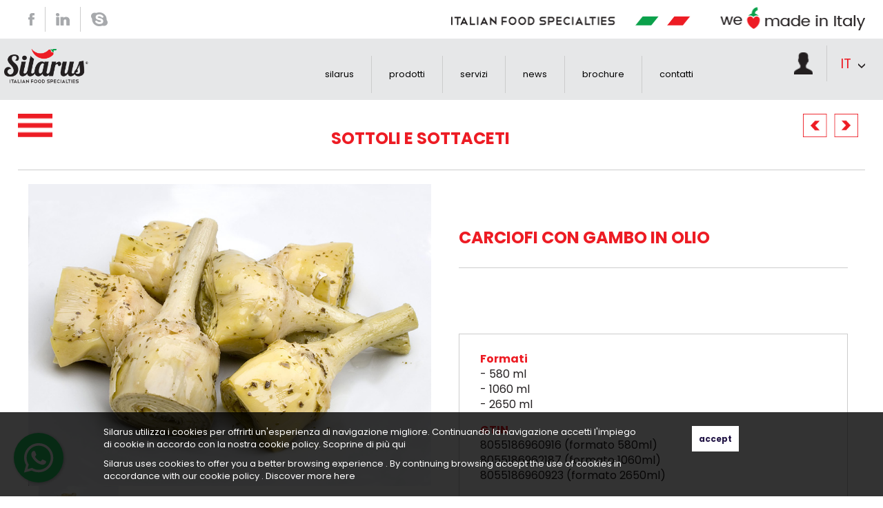

--- FILE ---
content_type: text/html; charset=utf-8
request_url: http://www.italyfoodexport.it/prodotti/sottoli-e-sottaceti-18/carciofi-con-gambo-in-olio-230.aspx
body_size: 46480
content:


<!DOCTYPE html PUBLIC "-//W3C//DTD XHTML 1.0 Transitional//EN" "http://www.w3.org/TR/xhtml1/DTD/xhtml1-transitional.dtd">

<html xmlns="http://www.w3.org/1999/xhtml">
<head><title>
	Carciofi con gambo in olio / Silarus
</title><meta name="viewport" content="width=device-width, initial-scale=1.0" /><meta name="referrer" content="origin" /><meta id="ctl00_Description" http-equiv="DESCRIPTION" content="Silarus è una società riconosciuta in Italia e all’estero per la selezione e la distribuzione di prodotti italiani. 
Operiamo nel settore food e non, proponendo i prodotti migliori della nostra terra, prodotti d&#39;eccellenza riconosciuti e apprezzati in tutto il mondo, quali: pasta, olio, pomodoro, salumi, formaggi e latticini, tartufi, caffè, dessert." /><meta id="ctl00_Keywords" http-equiv="KEYWORDS" content="Italy food export italia campania pasta olio pomodoro salumi formaggi latticini mozzarella" /><meta http-equiv="AUTHOR" content="Karmastudio.it" /><meta http-equiv="Content-Type" content="text/html; charset=utf-8" /><link rel="shortcut icon" href="../../favicon.png" />
<script language="javascript" type="text/javascript" src="//code.jquery.com/jquery.js"></script><script language="javascript" type="text/javascript" src="http://www.italyfoodexport.it/js/funzioni.js?t=23012026203729"></script><script language="javascript" type="text/javascript" src="http://www.italyfoodexport.it/js/funzioni_specifiche.js?t=23012026203729"></script><script language="javascript" type="text/javascript" src="http://www.italyfoodexport.it/js/jquery.easing.1.3.js"></script><script language="javascript" type="text/javascript" src="http://www.italyfoodexport.it/jquery-ui-1.10.3/ui/jquery-ui.js"></script><script language="javascript" type="text/javascript" src="http://www.italyfoodexport.it/bootstrap/js/bootstrap.min.js"></script><script language="javascript" type="text/javascript" src="http://www.italyfoodexport.it/js/viewportchecker.js"></script><script language="javascript" type="text/javascript" src="http://www.italyfoodexport.it/js/imagesloaded.pkgd.min.js"></script><script language="javascript" type="text/javascript" src="http://www.italyfoodexport.it/js/jquery.touchSwipe.min.js"></script><script language="javascript" type="text/javascript" src="http://www.italyfoodexport.it/jquery-cookie-1.4.1/jquery.cookie.js"></script><link  href="https://fonts.googleapis.com/css?family=Poppins:300,400,700" rel="stylesheet" type="text/css"><link href="http://www.italyfoodexport.it/bootstrap/css/custom-bootstrap.css" rel="stylesheet" type="text/css" /><link href="http://www.italyfoodexport.it/css/style.css?s=23012026203729" rel="stylesheet" type="text/css" /><link href="http://www.italyfoodexport.it/jquery-ui-1.10.3/themes/base/jquery-ui.css" rel="stylesheet" type="text/css" /><link rel="stylesheet" type="text/css" href="http://www.italyfoodexport.it/css/animate.css" />
	
    <!--[if lt IE 9]>
       <script src="http://css3-mediaqueries-js.googlecode.com/svn/trunk/css3-mediaqueries.js"></script>
    <![endif]-->
    
</head>
<body >
    <div id="loading" style="background-image:url(http://www.italyfoodexport.it/images/sfondoAttesa_2.png); background-repeat:repeat;">
        <div id="image-loading">
          <img src="http://www.italyfoodexport.it/images/loading3.gif" alt="Loading..." />
        </div>
	    
    </div>

    <div class="offusca-pagina" ><!--style="background-image:url(http://www.italyfoodexport.it/images/sfondoAttesa_2.png?v=29032016123600); background-repeat:repeat;"-->
    </div>

    <form method="post" action="./carciofi-con-gambo-in-olio-230.aspx" id="aspnetForm" class="form-1">
<div class="aspNetHidden">
<input type="hidden" name="__EVENTTARGET" id="__EVENTTARGET" value="" />
<input type="hidden" name="__EVENTARGUMENT" id="__EVENTARGUMENT" value="" />
<input type="hidden" name="__GVIEWSTATE" id="__GVIEWSTATE" value="175e305e-4efe-4760-bdca-8f3f209d7dbc" />
<input type="hidden" name="__VIEWSTATE" id="__VIEWSTATE" value="" />
</div>

<script type="text/javascript">
//<![CDATA[
var theForm = document.forms['aspnetForm'];
function __doPostBack(eventTarget, eventArgument) {
    if (!theForm.onsubmit || (theForm.onsubmit() != false)) {
        theForm.__EVENTTARGET.value = eventTarget;
        theForm.__EVENTARGUMENT.value = eventArgument;
        theForm.submit();
    }
}
//]]>
</script>


<script src="/WebResource.axd?d=QRizEP71clE0HMetcAmLJ1L5JajwZ1skk4UfelpoOWfheOBmarwI1Nwd3mt-uQKZ8aWZpkF5aKCtqWUUfKCEwy2CZVHnAj4Efv68bSFXaOk1&amp;t=638901598200000000" type="text/javascript"></script>


<script src="/ScriptResource.axd?d=-5mXkk1GkipgEtcxzgRXUMHBOGGvjy44rcUusCRjL5X-gjykKy_Kg5I50jrIeE1H2xuRCntEwNrhsCExchsj4YVYY8h06padZkNN1Eh7nLHgaXB8Z-_l8yxZxYJwb3-XC1scvRBO8UCo5WO_Ofziztr0n1q3A2tmzlHYY1I7PAfextqeGfqVtXqavUg_w6yc0&amp;t=345ad968" type="text/javascript"></script>
<script type="text/javascript">
//<![CDATA[
if (typeof(Sys) === 'undefined') throw new Error('ASP.NET Ajax client-side framework failed to load.');
//]]>
</script>

<script src="/ScriptResource.axd?d=57OPiPfiHkSpvLmcU6rMzooiXK0VvlE91eGVXavcH2tgoQFk--rjRnOV35CD3sFuMdhBkUIL1Mdb1uKohWy26ePNPCjVr8WwTCLloeANZ7q3D7VFAlJzXQrhMBVHr-CvoMRRLHe17mlzQaaMWAUZq3n6BXweyy9J5BqWntbj4MFPoIv2tHp5X4f06HzECgdd0&amp;t=345ad968" type="text/javascript"></script>
<div class="aspNetHidden">

	<input type="hidden" name="__EVENTVALIDATION" id="__EVENTVALIDATION" value="/wEdAAqvVXD1oYELeveMr0vHCmYPjG2nKb+DOZTDaDWlRgq1pMwAejhDNwLylZKnfdx4VhIvz0gL8cmyBu9Bou5TEqNhRC6RdMAENi8OgWhaozHU/0o7VjbvgP3v3dLwnXexBLhO+RbMESGpEMett7HDE0kvUankFR0rGmtxkchbrVlbnjlP1xuqtMzuj/+WfKQekHn9xFRmd8zLwgoSwv0XWOvrc42nKHOEJ3lQDm0/2vMKuqtvsj7hZO4EYqGe/XvLMUU=" />
</div>
    <script type="text/javascript">
//<![CDATA[
Sys.WebForms.PageRequestManager._initialize('ctl00$sm1', 'aspnetForm', [], [], [], 90, 'ctl00');
//]]>
</script>

       
       <div class="wrapper-cookie">
                <div class="content-cookie">
                    <div class="sx">
                        <div class="riga" style="margin-top:0px;">
                            <span>Silarus utilizza i cookies per offrirti un'esperienza di navigazione migliore. Continuando la navigazione accetti l'impiego di cookie in accordo con la nostra cookie policy. Scoprine di più <a href='http://www.italyfoodexport.it/e-shop/cookie.aspx?id=13'>qui</a></span>
                         </div>
                         <div class="riga" >
                            <span>Silarus uses cookies to offer you a better browsing experience . By continuing browsing accept the use of cookies in accordance with our cookie policy . Discover more <a href='http://www.italyfoodexport.it/e-shop/cookie.aspx?id=13' >here</a></span>
                         </div>
                    </div>
                    <div class="dx">
                        <input type="submit" name="ctl00$btnAccettaCookie" value="accept" id="ctl00_btnAccettaCookie" class="btn-accetta-cookie" />
                    </div>
                </div>
     </div>

       

        <div id="container-sito" class="container-fluid noPadding ">
                
                
        

                                            <div id="header" class="row noPadding noMargin">
                                                    
                                                    <div class="divRiga fascia-1">
                                                        <ul class="divItem social">
                                                            <li class="divItem"><a href="https://it-it.facebook.com/SilarusItalianFoodExport" target="_blank"><img src="http://www.italyfoodexport.it/images/facebook.png" alt="Facebook" /></a></li>
                                                            <li class="divItem"><a href="https://it.linkedin.com/in/silarus-italian-food-export-7a410065" target="_blank"><img src="http://www.italyfoodexport.it/images/linkedin.png" alt="Linkedin" /></a></li>
                                                            <li class="divItem"><a href="skype:silarusmirella?call" target="_blank"><img src="http://www.italyfoodexport.it/images/skype.png" alt="Skype" /></a></li>
                                                        </ul>

                                                        <div class="divItem dx">
                                                            <img src="http://www.italyfoodexport.it/images/italian-food-specialties.png" alt="Italian food specialties" />
                                                        </div>

                                                    </div>

                                                   <div class="divRiga fascia-2">
                                                        <div class="divRiga wrapper-content">
                                                              <div class="divItem logo">
                                                               <a id="ctl00_lnkLogo" href="../../"><img id="ctl00_imgLogo" src="../../images/logo.png" alt="Silarus" /></a>
                                                              </div>

                                                              <div class="wrapper-menu">
                                                                  

       
<div class="col-sm-12 col-xs-12 col-sm-offset-0 col-xs-offset-0 content-menu" style="border:none 1px #000;">
        <!-- Static navbar -->
                    <nav role="navigation" class="navbar navbar-default">
                        <div class="container-fluid" style="padding:0;">
                            <div class="navbar-header">
                            <button type="button" class="navbar-toggle collapsed" data-toggle="collapse" data-target="#navbar" aria-expanded="false" aria-controls="navbar">
                                <span class="sr-only">Toggle navigation</span>
                                <span class="icon-bar"></span>
                                <span class="icon-bar"></span>
                                <span class="icon-bar"></span>
                            </button>
                            </div>
                            <div id="navbar" class="navbar-collapse collapse" style="padding:0; border:none 1px #000;">
                            <ul class='nav navbar-nav'><li class=''><a href='http://www.italyfoodexport.it/azienda.aspx?idSezione=2' rel='loading' target='_self'>Silarus</a></li><li class=''><a href='http://www.italyfoodexport.it/prodotti.aspx?idSezione=7' rel='loading' target='_self'>Prodotti</a></li><li class=''><a href='http://www.italyfoodexport.it/servizi.aspx?idSezione=4' rel='loading' target='_self'>Servizi</a></li><li class=''><a href='http://www.italyfoodexport.it/articoli/news-6.aspx?idSezione=9' rel='loading' target='_self'>News</a></li><li class=''><a href='http://www.italyfoodexport.it/public/Brochure-2018.pdf' rel='' target='_blank'>Brochure</a></li><li class=''><a href='http://www.italyfoodexport.it/contatti.aspx?idSezione=6' rel='loading' target='_self'>Contatti</a></li></ul>
                                    
                            </div><!--/.nav-collapse -->
                        </div><!--/.container-fluid -->
                    </nav>
        <!-- /Static navbar -->
</div>
        


<script language="javascript" type="text/javascript">

    $(document).ready(function () {
        $('.navbar .dropdown').hover(function () {
            $(this).addClass('menu-on');
            $(this).find('.dropdown-menu').first().stop(true, true).css('display', 'none');
            $(this).find('.dropdown-menu').first().stop(true, true).delay(100).slideDown(400, function () {});

        }, function () {
            $(this).removeClass('menu-on');
            $(this).find('.dropdown-menu').first().stop(true, true).css('display', 'block');
            $(this).find('.dropdown-menu').first().stop(true, true).delay(50).slideUp(200, function () {});
        });
    });


   

</script>


                                                              </div>


                                                              <div class="wrapper-login-lingua">
                                                                    <div id="ctl00_pnlLogin" class="divItem pnl-login">
	
                                                                        <img src="http://www.italyfoodexport.it/images/icon-user.png" class="icon-user icon-login" style="cursor:pointer;" alt="Login icon" />
                                                                    
</div>

                                                                    

                                                                    <div class="divItem pnl-lingua">
                                                                          <a id="ctl00_lnkLinguaSelect" class="scelta-lingua on">it</a> 
                                                                    </div>

                                                                    <ul class="lista-lingue">
                                                                        
                                                                                <li class="divRiga"><a id="ctl00_listaLingue_ctl00_lnkLingua" href="../../cambiaLingua.aspx?lingua=eng">Inglese</a></li>
                                                                            
                                                                    </ul>


                                                                    <div id="ctl00_pnlAccedi" class="pnl-accedi bordo-tondo">
	
                                                                        
                                                                        <div class="col-lg-12 col-md-12 col-sm-12 col-xs-12">
                                                                             <div class="form-group">
                                                                                <span id="ctl00_lblLogin" class="etichette-campi">Email:*</span>
                                                                                <input name="ctl00$txtLogin" type="text" id="ctl00_txtLogin" class="form-control" />
                                                                              </div>
                                                                              <div class="form-group">
                                                                                <span id="ctl00_lblPasswd" class="etichette-campi">Password:*</span>
                                                                                <input name="ctl00$txtPassword" type="password" id="ctl00_txtPassword" class="form-control" />
                                                                              </div>
                                                                             <div class="form-group">
                                                                                    <a id="ctl00_btnAccedi" class="btn btn-primary col-sm-12" rel="loading" href="javascript:__doPostBack(&#39;ctl00$btnAccedi&#39;,&#39;&#39;)">Accedi</a>
                                                                                    <div style="clear:both;"></div>
                                                                             </div>
                                                                             <div class="form-group" style="margin-top:10px;">
                                                                                    <a id="ctl00_lnkRecuperaPassword" class="btn btn-primary col-sm-12" rel="loading" href="../../recupera-password.aspx">Recupera password</a>
                                                                             </div>

                                                                             <input name="ctl00$_spam_control" type="text" id="ctl00__spam_control" style="display:none;" />
                                                                        </div>

                                                                    
</div>


                                                                    <div id="ctl00_pnlLoggatoMenu" class="pnl-loggato-menu bordo-tondo">
	
                                                                        
                                                                        <div class="col-lg-12 col-md-12 col-sm-12 col-xs-12">
                                                                            <div class="form-group">
                                                                                    <a id="ctl00_lnkDocumenti" class="btn btn-primary col-sm-12" rel="loading" href="../../documenti.aspx">Documenti</a>
                                                                                    <div style="clear:both;"></div>
                                                                             </div>
                                                                             <div class="form-group" style="display:none;">
                                                                                    <a id="ctl00_lnkItuoiDati" class="btn btn-primary col-sm-12" rel="loading" href="javascript:__doPostBack(&#39;ctl00$lnkItuoiDati&#39;,&#39;&#39;)">I tuoi dati</a>
                                                                                    <div style="clear:both;"></div>
                                                                             </div>
                                                                             <div class="form-group" style="margin-top:10px;">
                                                                                    <a id="ctl00_lnkLogOut" class="btn btn-primary btn-red col-sm-12" rel="loading" href="javascript:__doPostBack(&#39;ctl00$lnkLogOut&#39;,&#39;&#39;)">Log-out</a>
                                                                             </div>

                                                                             
                                                                        </div>

                                                                    
</div>




                                                              </div>


                                                        </div>
                                                        
                                                   </div>
                                                    
                                                    
                                                   


                                            
        
                                        

                                        <div class="clear-both"></div>
                                    </div>
                                        <!--/Header-->
                   
 
       

                               

              
                
               
                
                

    <!--wrapper-page-->
<div class="row wrapper-page scheda-prodotto">
       
    

          <div class="row noMarginLeft noMarginRight title-section">
               <div class="divItem icon-open-menu-prodotti">
                    <a class="btnOpenPopMenuProdotti"><img id="iconPopUpMenuProdotti" src="http://www.italyfoodexport.it/images/icon-menu-prodotti.png" alt="" /></a>
               </div>
               <div class="divItem wrapper-titolo">
                    <h2><span id="ctl00_ContentPlaceHolder1_lista_ctl00_lblTitolo" class="testo-rosso">SOTTOLI E SOTTACETI</span></h2>
               </div>

               <div class="divItem wrapper-command">
                    <div class="divItem sx">
                        <a id="ctl00_ContentPlaceHolder1_lista_ctl00_lnkPrev" class="testo btn-page-command" rel="loading" href="javascript:__doPostBack(&#39;ctl00$ContentPlaceHolder1$lista$ctl00$lnkPrev&#39;,&#39;&#39;)"><img src="http://www.italyfoodexport.it/images/freccia-sx.png" alt="Prev" /></a>
                    </div>
                    <div class="divItem dx">
                        <a id="ctl00_ContentPlaceHolder1_lista_ctl00_lnkNext" class="testo btn-page-command" rel="loading" href="javascript:__doPostBack(&#39;ctl00$ContentPlaceHolder1$lista$ctl00$lnkNext&#39;,&#39;&#39;)"><img src="http://www.italyfoodexport.it/images/freccia-dx.png" alt="Next" /></a>
                    </div>
               </div>
          </div>

          
          <div class="row noMarginLeft noMarginRight command-tab-section" style="display:none;">
             <ul class="divItem command-tab">
                <li><a id="ctl00_ContentPlaceHolder1_lista_ctl00_lnkTab1" class="tab-1 on" rel="tab-1">punti di forza</a></li>
                <li><a id="ctl00_ContentPlaceHolder1_lista_ctl00_lnkTab2" class="tab-2" rel="tab-2">descrizione</a></li>
             </ul>
          </div>

          <div class="row noMarginLeft noMarginRight panel-tab-section">
                <div id="tab-1" class="col-sm-12 noPaddingLeft noPaddingRight pannello attivo">
                    
                    <div class="col-sm-6 col-xs-12 content-carousel">
                            
                                <!--carousel-foto-prodotto-->
                                <div class="row noMargin">
                                       <div id="carousel-foto-prodotto" class="carousel slide" data-ride="carousel" data-interval="3000"> 

                                                    <!-- Wrapper for slides -->
                                                    <div class="carousel-inner" role="listbox">

                                                        
                                                                    <div class="item active">
                                                                        <img id="fotoBig" src='http://www.italyfoodexport.it/public/FOTO_NEWS/364_carciofi_con_gambio_olio.jpg' title='Carciofi con gambo in olio' alt='Carciofi con gambo in olio' />
                                                                        <div class="carousel-caption">
                                                          
                                                                        </div>
                                                                    </div>  
                                                            

                                                    </div>
                                                <!-- /Wrapper for slides -->

                               
                                                <!-- Controls -->
                                                      <a id="left" class="left carousel-control carousel-foto-prodotto " style="display:none;" href="#carousel-foto-prodotto" role="button" data-slide="prev">
                                                        <span class="glyphicon glyphicon-chevron-left" aria-hidden="true"></span>
                                                        <span class="sr-only">Previous</span>
                                                      </a>
                                                      <a id="right" class="right carousel-control carousel-foto-prodotto " style="display:none;" href="#carousel-foto-prodotto" role="button" data-slide="next">
                                                        <span class="glyphicon glyphicon-chevron-right" aria-hidden="true"></span>
                                                        <span class="sr-only">Next</span>
                                                      </a>
                                                 <!-- /Controls -->

                                        </div>
                             </div>
                             <!--/carousel-foto-prodotto-->


                             <!--carousel-altre-foto-->
                                <div class="row noMargin carousel-altre-foto">
                                    <div id="carousel-altre-foto-prodotto" class="carousel slide" data-ride="carousel"> 

                                                    <!-- Wrapper for slides -->
                                                    <div class="carousel-inner" role="listbox">
                                                        
                                                                    
                                                                    <div class="item active">
                                                                    
                                                                        <div class="col-sm-3 col-xs-12">
                                                                            <img style="cursor:pointer;" src='http://www.italyfoodexport.it/public/FOTO_NEWS/364_carciofi_con_gambio_olio.jpg' class="img-responsive foto-small" title='Carciofi con gambo in olio' alt='Carciofi con gambo in olio' />
                                                                        </div>
                                                                     

                                                        </div>
                                                    </div>
                                                <!-- /Wrapper for slides -->

                               
                                                <!-- Controls -->
                                                      <a id="A1" class="left carousel-control carousel-altre-foto-prodotto " style="display:block;" href="#carousel-altre-foto-prodotto" role="button" data-slide="prev">
                                                        <span class="" aria-hidden="true"><img src="http://www.italyfoodexport.it/images/freccia_sx_slider_home.png" /></span>
                                                        <span class="sr-only">Previous</span>
                                                      </a>
                                                      <a id="A2" class="right carousel-control carousel-altre-foto-prodotto " style="display:block;" href="#carousel-altre-foto-prodotto" role="button" data-slide="next">
                                                        <span  aria-hidden="true"><img src="http://www.italyfoodexport.it/images/freccia_dx_slider_home.png" /></span>
                                                        <span class="sr-only">Next</span>
                                                      </a>
                                                 <!-- /Controls -->

                                        </div>
                                </div>
                             <!--carousel-altre-foto-->
                    </div>


                    <div class="col-sm-6 col-xs-12 content-dettaglio">
                        <div class="row noMarginLeft noMarginRight">
                            <h1 class="titolo">
                                <span id="ctl00_ContentPlaceHolder1_lista_ctl00_lblNomeProdotto" class="testo-rosso">CARCIOFI CON GAMBO IN OLIO</span>
                            </h1>
                        </div>
                        <div class="row noMarginLeft noMarginRight testo-dettaglio">
                            <span id="ctl00_ContentPlaceHolder1_lista_ctl00_lblDettaglio" class="testo-esteso"></span>
                        </div>


                        <div id="ctl00_ContentPlaceHolder1_lista_ctl00_pnlInfoAggiuntive" class="row noMarginLeft noMarginRight info-aggiuntive">
	
                            <div class="col-sm-12 content-info-agiuntive">
                                <div class="col-sm-8 col-xs-12 sx">
                                    
                                            <div class="divRiga">
                                                <span class="etichetta testo-rosso">Formati</span>
                                            </div>
                                            <div class="divRiga">
                                                <span class="valore">- 580 ml<br/>
- 1060 ml<br/>
- 2650 ml</span>
                                            </div>
                                        
                                            <div class="divRiga" style="margin-top:15px;"></div>
                                        
                                            <div class="divRiga">
                                                <span class="etichetta testo-rosso">GTIN</span>
                                            </div>
                                            <div class="divRiga">
                                                <span class="valore">8055186960916 (formato 580ml)<br/>
8055186962187 (formato 1060ml)<br/>
8055186960923 (formato 2650ml)</span>
                                            </div>
                                        
                                </div>
                                <div class="col-sm-4 col-xs-12 dx">
                                    <ul class="allegati">
                                        
                                    </ul>
                                </div>
                            </div>
                        
</div>

                        <div class="row noMarginLeft noMarginRight wrapper-contatto">
                              <div class="col-lg-2 col-md-2 col-sm-2 col-xs-4 col-lg-offset-1 col-md-offset-1 col-sm-offset-1 col-xs-offset-0">
                                <img src="http://www.italyfoodexport.it/images/icon-punto-interrogativo.png" alt="img-responsive" />
                              </div> 
                              <div class="col-lg-9 col-md-9 col-sm-9 col-xs-8">
                                <a id="ctl00_ContentPlaceHolder1_lista_ctl00_lblMsgContatto" class="msg-contatto testo-rosso" href="http://www.italyfoodexport.it/contatti.aspx?idSezione=6&amp;idProdotto=230">SEI INTERESSATO A QUESTO PRODOTTO?<br/>
      Richiedi maggiori informazioni</a>
                              </div>
                        </div>


                        
                    </div>


                </div>
                
          </div>


      
          
          
        
      


      
      
<!--box-link-contatti-->
<div class="row box-link-contatti noMarginLeft noMarginRight">
<!--riga-info-evidenza-2-->

       <div class="container-fluid divRiga-30 riga-info-evidenza-2">
            
             <!--Box 1-->
                    <div class="divItem box-1">
                       <img src="http://www.italyfoodexport.it/images/img-box-3-home.jpg" alt="" />

                       <div class="container-testo">
                            <div class="row">
                                <div class="col-sm-12">
                                    <a id="ctl00_ContentPlaceHolder1_ucBoxContattiID_lblHomeRiga2Box1Titolo" class="titolo" href="../../contatti.aspx?idSezione=6">SERVIZIO DI CONSULENZA<br/>SUL MADE IN ITALY</a>
                                </div>
                            </div>
                            <div class="row divRiga-60"></div>
                            <div class="row">
                                <div class="col-sm-12">
                                     <a id="ctl00_ContentPlaceHolder1_ucBoxContattiID_lblHomeRiga2Box1SottoTitolo" class="sotto-titolo" href="../../contatti.aspx?idSezione=6">Richiedi un'analisi precisa delle tue<br/>esigenze e ricercheremo la soluzione migliore</a>
                                </div>
                            </div>

                            <div class="row divRiga-80"></div>
                            <div class="row">
                                <div class="col-sm-12 content-link">
                                    <a id="ctl00_ContentPlaceHolder1_ucBoxContattiID_lnkContatti2" href="../../contatti.aspx?idSezione=6">contattaci</a>
                                </div>
                            </div>

                       </div>

                       <div class="overlay-testo " ></div>
                    </div>
            <!--/Box 1-->


            <!--Box 2-->
                    <div class="divItem box-2">
                        <div class="container-testo">
                            <div class="row">
                                <div class="col-sm-12">
                                    <a id="ctl00_ContentPlaceHolder1_ucBoxContattiID_lblHomeRiga2Box2Titolo" class="titolo" href="../../contatti.aspx?idSezione=6">ITALIAN<br/>FOOD SPECIALTIES</a>
                                </div>
                            </div>
                            <div class="row divRiga-60"></div>
                            <div class="row">
                                <div class="col-sm-12">
                                     <a id="ctl00_ContentPlaceHolder1_ucBoxContattiID_lblHomeRiga2Box2SottoTitolo" class="sotto-titolo" href="../../contatti.aspx?idSezione=6">Porta l'eccellenza italiana<br/>nel tuo business</a>
                                </div>
                            </div>

                            <div class="row divRiga-80"></div>
                            <div class="row">
                                <div class="col-sm-12 content-link">
                                    <a id="ctl00_ContentPlaceHolder1_ucBoxContattiID_lnkContatti3" href="../../contatti.aspx?idSezione=6">contattaci</a>
                                </div>
                            </div>

                       </div>
                    </div>
            <!--/Box 2-->

       </div>
<!--/riga-info-evidenza-2-->

</div>
<!--box-link-contatti-->

<script language="javascript" type="text/javascript">

    $(document).ready(function () {
        setAltezzaBox2Riga2();
        


    });

    $(window).resize(function () {
        setAltezzaBox2Riga2();
    });


    function setAltezzaBox2Riga2() {
        var _h_box_1 = parseInt($('.riga-info-evidenza-2 .box-1').css('height'));

        $('.riga-info-evidenza-2 .box-2').css('height', _h_box_1);
    }

</script>
      
       
      

       
<div class="popup-menu-prodotti">
       <div class="row noMargin title-section">
            <div class="col-sm-12">
                <span id="ctl00_ContentPlaceHolder1_ucPopUpMenuProdottiID_lblProdotti" class="testo-rosso">PRODOTTI</span>
            </div>
       </div> 

       <div class="row noMargin body-section">
            
                    <div class="col-lg-4 col-sm-4 col-xs-12 item-menu">
                        <div class="col-sm-10 col-xs-12 content-voce">
                            <a id="ctl00_ContentPlaceHolder1_ucPopUpMenuProdottiID_lista_ctl00_lnkScheda" href="http://www.italyfoodexport.it/prodotti/olio-13.aspx?idSezione=7">OLIO E CONDIMENTI</a>
                        </div>
                    </div>
                
                    <div class="col-lg-4 col-sm-4 col-xs-12 item-menu">
                        <div class="col-sm-10 col-xs-12 content-voce">
                            <a id="ctl00_ContentPlaceHolder1_ucPopUpMenuProdottiID_lista_ctl01_lnkScheda" href="http://www.italyfoodexport.it/prodotti/pomodori-7.aspx?idSezione=7">POMODORI</a>
                        </div>
                    </div>
                
                    <div class="col-lg-4 col-sm-4 col-xs-12 item-menu">
                        <div class="col-sm-10 col-xs-12 content-voce">
                            <a id="ctl00_ContentPlaceHolder1_ucPopUpMenuProdottiID_lista_ctl02_lnkScheda" href="http://www.italyfoodexport.it/prodotti/legumi-12.aspx?idSezione=7">LEGUMI</a>
                        </div>
                    </div>
                
                    <div class="col-lg-4 col-sm-4 col-xs-12 item-menu">
                        <div class="col-sm-10 col-xs-12 content-voce">
                            <a id="ctl00_ContentPlaceHolder1_ucPopUpMenuProdottiID_lista_ctl03_lnkScheda" href="http://www.italyfoodexport.it/prodotti/sughi-pronti-e-pesti-19.aspx?idSezione=7">SUGHI PRONTI & PESTO</a>
                        </div>
                    </div>
                
                    <div class="col-lg-4 col-sm-4 col-xs-12 item-menu">
                        <div class="col-sm-10 col-xs-12 content-voce">
                            <a id="ctl00_ContentPlaceHolder1_ucPopUpMenuProdottiID_lista_ctl04_lnkScheda" class="on" href="http://www.italyfoodexport.it/prodotti/sottoli-e-sottaceti-18.aspx?idSezione=7">SOTTOLI E SOTTACETI</a>
                        </div>
                    </div>
                
            
       </div> 
       
</div>
        


<script language="javascript" type="text/javascript">

    $(document).ready(function () {

        $('.btnOpenPopMenuProdotti').click(function () {
            openClosePopMenuProdotti();
        });

    });



    function openClosePopMenuProdotti() 
    {
        if ($('.popup-menu-prodotti').hasClass('aperto')) {
            $('.popup-menu-prodotti').fadeOut('slow');
            $('.popup-menu-prodotti').removeClass('aperto');
            $('#iconPopUpMenuProdotti').attr('src', 'http://www.italyfoodexport.it/images/icon-menu-prodotti.png');
        }
        else {
            $('.popup-menu-prodotti').fadeIn('slow');
            $('.popup-menu-prodotti').addClass('aperto');
            $('#iconPopUpMenuProdotti').attr('src', 'http://www.italyfoodexport.it/images/icon-x.png');
        }
    }
   

</script>

      
       
               
        
        
             
</div>
<!--/wrapper-page-->








    <script language="javaScript" type="text/javascript">

        Sys.WebForms.PageRequestManager.getInstance().add_beginRequest(beginRequest);
        Sys.WebForms.PageRequestManager.getInstance().add_endRequest(endRequest);


        function beginRequest(sender, args) {

            var elementoChiamante = sender._postBackSettings.sourceElement.id; //Id lato client dell'elemento che ha chiamato il post back asincrono

            if($('#'+elementoChiamante).hasClass('loading'))
                 $('#loading').show();

        }


        function endRequest(sender, args) {

            var elementoChiamante = sender._postBackSettings.sourceElement.id; //Id lato client dell'elemento che ha chiamato il post back asincrono
            var i = 0;

            $('#loading').hide();

        }


        $(document).ready(function () {

            $('#carousel-altre-foto-prodotto .carousel-inner img').each(function () {

                $(this).click(function () {
                    switchFoto($(this).attr('src'));
                });

            });


        });


       
      


        function switchFoto(urlFotoSelect) {
            $('#fotoBig').attr('src', urlFotoSelect)
        }

</script>







   


                <div style="clear:both;"></div>
        </div>


        <div id="footer" class="row noMarginLeft noMarginRight">
            
                 <div class="container">
                        
                    <div class="row noMarginLeft noMarginRight">
                        <div class="col-lg-2 col-md-2 col-sm-2 col-xs-12 content-logo">
                            <img id="ctl00_logoFooter" class="img-responsive" src="../../images/logo-footer.png" />
                        </div>


                        <div class="col-lg-2 col-md-2 col-sm-2 col-xs-12 content-indirizzo">
                            <p>
                                Silarus srl<br />
                                Via Fontana, 5<br /> 
                                84020 Palomonte<br /> 
                                Salerno - Italy 
                            </p>
                        </div>

                        <div class="col-lg-3 col-md-3 col-sm-3 col-xs-12 content-contatti">
                            <p>
                                Tel. +39 0828 18 18 957<br /> 
                                Fax +39 0828 18 18 870<br />
                                p.iva 05574640651<br />
                                <a href="mailto:info@silarus.it">info@silarus.it</a>
                            </p>
                        </div>

                        <div class="col-lg-3 col-md-3 col-sm-3 col-xs-12 content-blocco-4">
                            <div class="row noMarginLeft noMarginRight content-made-in-italy" style="margin-bottom:20px;">
                                <div class="col-lg-12 col-md-12 col-sm-12 col-xs-12">
                                    <img id="ctl00_Image1" class="img-responsive" src="../../images/we-love-made-in-italy-footer.png" />
                                </div>
                            </div>
                            
                            <div class="row noMarginLeft noMarginRight content-social">
                                <div class="col-lg-12 col-md-12 col-sm-12 col-xs-12">
                                    <ul class="divItem social">
                                        <li class="divItem"><a href="https://it-it.facebook.com/SilarusItalianFoodExport" target="_blank"><img src="http://www.italyfoodexport.it/images/facebook.png" alt="Facebook" /></a></li>
                                        <li class="divItem"><a href="https://it.linkedin.com/in/silarus-italian-food-export-7a410065" target="_blank"><img src="http://www.italyfoodexport.it/images/linkedin.png" alt="Linkedin" /></a></li>
                                        <li class="divItem"><a href="skype:silarusmirella?call" target="_blank"><img src="http://www.italyfoodexport.it/images/skype.png" alt="Skype" /></a></li>
                                    </ul>
                                </div>
                            </div>
                        </div>

                        <div class="col-lg-2 col-md-2 col-sm-2 col-xs-12">
                        	<a target="_blank" href="https://www.casaiuorio.it">
                            <img id="ctl00_casaiuorio" class="img-responsive" src="../../images/marchio_casa-iuorio.png" />
                            </a>
                        </div>

                    </div>

               
                    <div style="clear:both;"></div>
                </div>


                

           

            <div style="clear:both;"></div>
        </div>

       

        
<!--Google Analitycs-->
   

   <script>
      
         (function(i,s,o,g,r,a,m){i['GoogleAnalyticsObject']=r;i[r]=i[r]||function(){
             (i[r].q=i[r].q||[]).push(arguments)},i[r].l=1*new Date();a=s.createElement(o),
             m=s.getElementsByTagName(o)[0];a.async=1;a.src=g;m.parentNode.insertBefore(a,m)
         })(window,document,'script','https://www.google-analytics.com/analytics.js','ga');

       ga('create', 'UA-91343024-1', 'auto');
       ga('send', 'pageview');


</script>
    
 <!--/Google Analitycs-->



 
    </form>


   <div class="floating-wpp">
	<a class="floating-wpp-button " href="https://web.whatsapp.com/send?phone=3389549348&text=Salve!Come possiamo aiutarla?" target="_blank"></a>
</div>
	
	
    <script language="javascript" type="text/javascript">

    $(window).load(function () {
        jQuery('#loading').hide();


        $('.btn-accetta-cookie').click(function () {

            creaCookiePolicy('SilarusCookiePolicy');
            return false;
        });

        if (leggiCookiePolicy('SilarusCookiePolicy') == null || leggiCookiePolicy('SilarusCookiePolicy') == "") {
            //$('.wrapper-cookie').slideDown(1000);
            $('.wrapper-cookie').css('display', 'block');
        }

   });


   var fControlLoading;
   fControlLoading=setInterval("controlLoading();", 4000);

   $(document).ready(function () {
       $('a[rel=loading],span[rel=loading],img[rel=loading],div[rel=loading], div.motore-ricerca input[type=submit]').click(function () {
           $('#loading').show();
 
           return true;
       });

       posizioneWrapperCookie();
   });


   function controlLoading() {
       $('#loading').hide();
       window.clearInterval(fControlLoading);

      
   }


   function posizioneWrapperCookie() {
       var h_w = parseInt($(window).height());
       var h_wrapper = parseInt($('.wrapper-cookie').css('height'));
       var _top = (h_w - h_wrapper);

       $('.wrapper-cookie').css('top', _top);

   }

   </script>


   
 
 <script type="text/javascript" id="mtn-script-gdpr">
    !function(){function t(){var t=document.createElement("script");t.type="text/javascript",t.async=!0;t.src="https://www.mtncompany.it/global/gdpr.js";var e=document.getElementById("mtn-script-gdpr");e.parentNode.insertBefore(t,e)}window.attachEvent?window.attachEvent("onload",t):window.addEventListener("load",t,!1)}();
</script>

<!-- Load Facebook SDK for JavaScript -->
      <div id="fb-root"></div>
      <script>
        window.fbAsyncInit = function() {
          FB.init({
            xfbml            : true,
            version          : 'v4.0'
          });
        };

        (function(d, s, id) {
        var js, fjs = d.getElementsByTagName(s)[0];
        if (d.getElementById(id)) return;
        js = d.createElement(s); js.id = id;
        js.src = 'https://connect.facebook.net/it_IT/sdk/xfbml.customerchat.js';
        fjs.parentNode.insertBefore(js, fjs);
      }(document, 'script', 'facebook-jssdk'));</script>

      <!-- Your customer chat code -->
      <div class="fb-customerchat"
        attribution=setup_tool
        page_id="191657670980903"
  logged_in_greeting="Ciao! Come possiamo aiutarti?"
  logged_out_greeting="Ciao! Come possiamo aiutarti?">
      </div>
	
	
</body>
</html>


--- FILE ---
content_type: text/css
request_url: http://www.italyfoodexport.it/css/style.css?s=23012026203729
body_size: 8978
content:
body 
{
	font-family: 'Poppins', sans-serif;
	font-size:16px;
	color:#231F20;
	font-weight:400;
	background-color:#fff;
	
}



h1
{
    font-size:1.3em;
    font-weight:300;
    color:#000;
    line-height:1.5em;
}


h2
{
    font-size:1.1em;
    font-weight:700;
    color:#000;
    line-height:1.3em;
}


.testo-rosso
{
   color:#ED1C24;
}


.testo-esteso
{
    font-size:1em;
    color:#000;
    line-height:1.5em;
}

#header
{
	
}

#header .fascia-1
{
    width:96%;
    margin-left:2%;
    background-color:#fff;
    padding-top:10px;
    padding-bottom:10px;
	
}

#header .fascia-2
{
    background-color:#E6E7E8;
    padding-top:10px;
    padding-bottom:10px;
	
}

#header .fascia-2 .wrapper-content
{
    width:96%;
    margin-left:2%;
   
}





#header .logo
{
    width:10%;
    height:auto;
    
}

#header .logo img
{
    width:100%;
    height:auto;
}



#header ul.social
{
    list-style:none;
    margin:0;
    padding:0;
}

#header ul.social li
{
    margin-right:0px;
    border-right:solid 1px #CCC;
    padding-left:15px;
    padding-right:15px;
    padding-top:7px;
    padding-bottom:7px;
    
}

#header ul.social li:last-child
{
    border-style:none;
}


#header .fascia-1 .dx
{
    float:right;
    margin-right:0px;
    width:600px;
}

#header .fascia-1 .dx img
{
    width:100%;
    height:auto;
    
}


#header .wrapper-login-lingua
{
    position:relative;
    float:right;
    margin-right:0px;
    width:auto;
    height:auto;
}


#header .pnl-login
{
    margin-right:0px;
    width:auto;
    padding-right:20px;
    border-right:solid 1px #CCC;
    padding-top:10px;
    padding-bottom:10px;
}

#header .pnl-loggato
{
    margin-right:0px;
    width:auto;
    padding-right:20px;
    border-right:solid 1px #CCC;
    padding-top:10px;
    padding-bottom:10px;
}



#header .pnl-loggato a
{
    color:#000;
    font-size:0.8em;
    cursor:pointer;"
    
}

.btn-red
{
    background-color:#ED1C24;
    
}

.btn-red:hover
{
    background-color:#ED1C24;
}


#header .pnl-loggato .sx
{
    width:150px;
     
}

#header .pnl-loggato .dx
{
   width:27px; 
}


#header .icon-user
{
    width:27px;
    height:auto;
}



#header .pnl-lingua
{
    margin-right:0px;
    padding-top:13px;
    padding-bottom:10px;
    margin-left:20px;
}

#header .pnl-lingua a
{
    font-size:1.2em;
    color:#000;
}

#header .pnl-lingua a.on
{
    font-size:1.2em;
    color:#ED1C24;
    text-transform:uppercase;
    cursor:pointer;
}

#header .pnl-lingua a:after
{
    content:url(../images/freccia-down-lingua.png);
    margin-left:10px;
}


#header ul.lista-lingue
{
    position:absolute;
    z-index:10;
    right:0;
    width:150px;
    height:auto;
    list-style-type:none;
    background-color:#F1F1F2;
    border:solid 1px #ccc;
    padding:0;
    top:50px;
    display:none;
    
    
}

#header ul.lista-lingue li
{
    width:100%;
    padding-left:35px;
    text-align:left;
    padding-top:5px;
    padding-bottom:5px;
    border-bottom:solid 1px #000;
    
}


#header ul.lista-lingue li a:hover
{
    color:#ED1C24;  
}

#header ul.lista-lingue li a
{
    font-size:0.9em;
    color:#000;
    text-transform:uppercase;
    cursor:pointer;
}


#header ul.lista-lingue li:last-child
{
    border-bottom-style:none;
}


.bordo-tondo
{
    border-radius: 10px; 
   -moz-border-radius: 10px; /* firefox */
   -webkit-border-radius: 10px; /* safari, chrome */
}



.etichette-campi
{
    color:#000;
}


/**************POP OVER LOGIN*************/

#header .pnl-accedi
{
    display:none;
    position:absolute;
    right:0;
    z-index:10;
    width:300px;
    height:auto;
    background-color:#F1F1F2;
    padding:5px 5px 10px 5px;
    top:45px;
}


#header .pnl-loggato-menu
{
    display:none;
    position:absolute;
    right:0;
    z-index:10;
    width:300px;
    height:auto;
    background-color:#F1F1F2;
    padding:5px 5px 10px 5px;
    top:45px;
}




/****************************************/


/**********SLIDER HOME PAGE****************/
 #slider1_container_tablet, #slider1_container_smartphone
 {
     display:none;
 }
 
#slider1_container
{
    position: relative; 
    top: 0px; 
    left: 0px; 
    /*width: 1170px;*/ 
    height: auto;
}

#slides
{
    cursor: move; 
    position: absolute; 
    width: 100%; 
    height: 800px;
    top:0px;
    left:0px; 
    overflow:hidden;
}


#slider1_container .colonna-1
{
    margin-right:0px;
    overflow:hidden;
    width:40%;
    height:800px;
}

#slider1_container .colonna-2
{
    margin-right:0px;
    overflow:hidden;
    width:28.5%;
    margin-left:2.5%;
    height:800px;
}

#slider1_container .colonna-3
{
    margin-right:0px;
    overflow:hidden;
    width:26.5%;
    margin-left:2.5%;
    height:800px;
}

 #slider1_container .riga-1
 {
     position:relative;
     float:left;
     width:100%;
     height:auto;
     overflow:hidden;
 }


#slider1_container .riga-2
 {
     position:relative;
     float:left;
     width:100%;
     height:auto;
     overflow:hidden;
 }
 
 
 #slider1_container .colonna-1 img, #slider1_container .colonna-3 img
 {
     width:100%;
     height:auto;
     
 }
 
 
 #slider1_container .colonna-2 .riga-1 img, #slider1_container .colonna-2 .riga-2 img
 {
     width:100%;
     height:auto;
 }
 
.freccia-sx a, .freccia-dx a
{
    cursor:pointer;
}

.freccia-sx
{
    position:absolute;
    z-index:10;
    width:45px;
    height:auto;
    left:0;
    top:400px;
}

.freccia-dx
{
    position:absolute;
    z-index:10;
    width:45px;
    height:auto;
    right:2%;
    top:400px;
}

.freccia-sx img, .freccia-dx img
{
    width:100%;
    height:auto;
}


#slider1_container .content-testo
{
    position:absolute;
    z-index:10;
    /*top:65%;*/
    bottom:30px;
    left:5%;
    width:90%;
    height:auto;
}


#slider1_container .content-testo a
{
    font-size:1.5em;
    color:#fff;
    font-weight:700;
    text-decoration:none;
    cursor:pointer;
}


/**************************************/


.overlay 
{
   
  background-color: rgba(0, 0, 0, 0.2);
  top: 0;
  left: 0;
  height: 100vh;
  width: 100%;
  position: absolute;
  z-index:5;
 -webkit-transition:background 1s;
 -moz-transition:background 1s;
 -o-transition:background 1s;
  transition:background 1s;
  
}


.overlay-testo 
{
   
  background-color: rgba(0, 0, 0, 0.3);
  top: 0;
  left: 0;
  height: 100%;
  width: 100%;
  position: absolute;
  z-index:5;
 -webkit-transition:background 1s;
 -moz-transition:background 1s;
 -o-transition:background 1s;
  transition:background 1s;
  
}




#slider1_container .colonna-1:hover .overlay, #slider1_container .colonna-3:hover .overlay
{
    background-color: rgba(0, 0, 0, 0.6);
}

#slider1_container .colonna-2 .riga-1:hover .overlay
{
    background-color: rgba(0, 0, 0, 0.6);
}

#slider1_container .colonna-2 .riga-2:hover .overlay
{
    background-color: rgba(0, 0, 0, 0.6);
}




#container-sito
{
	max-width:1920px!important;
}


.wrapper-page
{
    margin-top:20px;
    width:96%;
    margin-left:2%;
    border:none 1px #000;
    min-height:600px;
    
    
}

a
{
	text-decoration:none;
}

a:hover
{
	text-decoration:none;
	color:#1A171B;
}

img
{
	border-style:none;
}




.clear-both
{
    clear:both;
}


/*********************FOOTER*********************/
#footer
{
    background-color:#E6E7E8;
    padding-top:50px;
    padding-bottom:50px;
    margin-top:40px;
   
}

#footer .container
{
    width:90%;
    margin-left:5%;
}

#footer a, #footer span, #footer p
{
    font-size:1.0em;
    color:#6D6E70;
    line-height:1.3em;
}


#footer ul.social
{
    list-style:none;
    margin:0;
    padding:0;
    margin-left:10%;
}

#footer ul.social li
{
    margin-right:0px;
    border-right:solid 1px #CCC;
    padding-left:15px;
    padding-right:15px;
    padding-top:7px;
    padding-bottom:7px;
    
}

#footer ul.social li:last-child
{
    border-style:none;
}


/*********************************************/






.home .riga-info-evidenza-1
{
    padding-left:0px;
    padding-right:0px;
}


.home .riga-info-evidenza-1 .box-1
{
    background-color:#E6E7E8;
    border:none 1px #000;
    width:49%;
    margin-right:0px;
    padding-top:25px;
    padding-bottom:25px;
    
}


.home .riga-info-evidenza-1 .box-2
{
    border:none 1px #000;
    height:auto;
    margin-right:0px;
    margin-left:2%;
    width:49%;
    overflow:hidden;
}

.home .riga-info-evidenza-1 .box-1 .content-testo
{
    font-size:1.2em;
    font-weight:400;
    color:#231F20;
}


.home .riga-info-evidenza-1 .box-1 .content-link
{
    text-align:left;
}

.home .riga-info-evidenza-1 .box-1 .content-link a
{
    color:#ED1C24;
    font-size:1.2em;
    font-weight:normal;
    text-transform:uppercase;
}

.home .riga-info-evidenza-1 .box-1 .content-link a:after
{
    content: ">";
    margin-right:10px;
}

.home .riga-info-evidenza-1 .box-2 img
{
    
    /*width:100%;
    height:auto;
    min-height:400px;*/

}



.home .riga-info-evidenza-1 .box-2 #carousel-1 .carousel-control
{
    display:none;
}

.home .riga-info-evidenza-1 .box-2 #carousel-1:hover .carousel-control
{
     display:block;
}



.box-link-contatti .riga-info-evidenza-2
{
    padding-left:0px;
    padding-right:0px;
    margin-top:30px;
}

.box-link-contatti .riga-info-evidenza-2 .box-1
{
    
    border:none 1px #000;
    width:60%;
    margin-right:0px;
    overflow:hidden;
    
}


.box-link-contatti .riga-info-evidenza-2 .box-2
{
    border:none 1px #000;
    height:auto;
    margin-right:0px;
    margin-left:2%;
    width:38%;
    background-color:#00A14B;
}

.box-link-contatti-prodotti .riga-info-evidenza-2 .box-2
{
    background-color:transparent!important;
    overflow:hidden;
}




.box-link-contatti .riga-info-evidenza-2 .box-1 img
{
    
    width:100%;
    height:auto;
    min-height:400px;

}




.box-link-contatti .riga-info-evidenza-2 .box-1 .container-testo
{
    position:absolute;
    z-index:10;
    width:90%;
    left:5%;
    top:50px;
    
}


.box-link-contatti .riga-info-evidenza-2 .box-2 .container-testo
{
     position:absolute;
    z-index:10;
    width:90%;
    left:5%;
    top:50px;
    
}

.box-link-contatti .riga-info-evidenza-2 .titolo
{
    font-size:2.0em;
    color:#fff;
    font-weight:700;
    line-height:1.2em;
}


.box-link-contatti .riga-info-evidenza-2 .sotto-titolo
{
    font-size:1.7em;
    color:#fff;
    line-height:1.2em;
}


.box-link-contatti .riga-info-evidenza-2 .content-link
{
    text-align:left;
}

.box-link-contatti .riga-info-evidenza-2 .content-link a
{
    color:#FFF;
    font-size:1.2em;
    font-weight:normal;
    text-transform:uppercase;
}

.box-link-contatti .riga-info-evidenza-2 .content-link a:after
{
    content: ">";
    margin-right:10px;
}


/*******************NEWS IN EVIDENZA SU HOME PAGE****************/

#wrapper-news-evidenza
{
    position:absolute;
    z-index:100;
    top:180px;
    left:0;
    width:600px;
    height:auto;
    display:none;
}


#wrapper-news-evidenza  .wrapper-content-dati
{
    position:relative;
    float:left;
    width:500px;
    height:auto;
    margin-left:0px;
    margin-top:0px;
    background-color:#ED1C24;
    padding-bottom:25px;
}

#wrapper-news-evidenza  .content-label
{
    position:relative;
    float:left;
    width:100px;
    height:auto;
    margin-left:0px;
    margin-top:0px;
    
}

#wrapper-news-evidenza  .content-label img
{
    width:100%;
    height:auto;
    max-width:74px;
    
}

#wrapper-news-evidenza .content-dati
{
    position:relative;
    float:left;
    width:80%;
    height:auto;
    min-height:400px;
    margin-left:10%;
    margin-top:50px;
    
}

#wrapper-news-evidenza.chiuso
{
    left:-400px;
    
}

#wrapper-news-evidenza .content-dati .titolo
{
    font-size:1.3em;
    color:#fff;
    font-weight:700;
    line-height:1.1em;
    
}


#wrapper-news-evidenza .content-dati .sotto-titolo
{
    font-size:1.1em;
    color:#fff;
    line-height:1.2em;
}


/*************************************************************/



/*******************NEWS CAROUSEL SU HOME PAGE****************/

.news-carousel .titolo {
    font-size:1.5em;
    color:#000;
    font-weight:bold;
}

.news-carousel .sottoTitolo {
    font-size:1.0em;
    color:#000;
   
}

.news-carousel .carousel-indicators li {
    background-color:rgba(0,0,0,1);
}

.news-carousel  .carousel-control {
    color:#000;
}

.news-carousel .content-foto {
     padding-left:0px;
     padding-right:0px;
     margin-left:0px;
     margin-right:0px;
     width:60%;
     overflow:hidden;
 }


    .news-carousel .content-foto img {
        width:100%;
        height:auto;
    }



.news-carousel .content-testo {
     padding-left:0px;
     padding-right:0px;
     margin-left:0px;
     margin-right:0px;
     width:40%;
     padding-left:15px;
}

.news-carousel .read-more {
    position: absolute;
   bottom: 0;
   margin-bottom:20px;
  
}

/*************************************************************/


div.read-more a {
    color: #ED1C24;
    font-size: 1.2em;
    font-weight: normal;
    text-transform: uppercase;
}

    div.read-more a:after {
        content:">";
    }



/********************PAGINA AZIENDA**************************/


.azienda .content-testo-esteso p
{
    margin-bottom:25px;
    
}

.azienda .citazione
{
    font-size:1.5em;
    color:#000;
    margin-top:35px;
    text-align:center;
    width:100%;
}


.azienda .firma-citazione
{
    font-size:0.8em;
}

.azienda .firma-citazione:before
{
    content:"-----";
    margin-top:-2px;
    margin-right:15px;
    color:#ED1C24;
}


.azienda .perche-silarus
{
    text-align:right;
}

.azienda .perche-silarus a
{
    text-transform:uppercase;
}

.azienda .perche-silarus a:after
{
    content:">";
    margin-left:5px;
}

/***********************************************************/




/************************PAGINA PRODOTTI CON LA LISTA CATEGORIE A MOSAICO*********/

.page-categorie .box-categoria
{
    padding:0;
    cursor:pointer;
    
}


.page-categorie .box-categoria .content-dati
{
    position:relative;
    float:left;
    width:96%;
    margin-left:2%;
    margin-right:2%;
    margin-top:10px;
    margin-bottom:10px;
    padding:0;
    
}

.page-categorie .box-categoria .content-dati img
{
    width:100%;
    height:auto;
}

.overlay-categorie 
{
   
  background-color: rgba(237, 28, 36, 0);
  top: 0;
  left: 0;
  height: 100%;
  width: 100%;
  position: absolute;
  z-index:5;
 -webkit-transition:background 1s;
 -moz-transition:background 1s;
 -o-transition:background 1s;
  transition:background 1s;
  
}

.page-categorie .box-categoria:hover .overlay-categorie
{
    background-color: rgba(237, 28, 36, 0.5);
}


.page-categorie .box-categoria .content-testo
{
    position:absolute;
    z-index:10;
    /*top:65%;*/
    bottom:30px;
    left:5%;
    width:90%;
    height:auto;
}


.page-categorie .box-categoria .content-testo a
{
    font-size:1.2em;
    color:#fff;
    font-weight:700;
    text-decoration:none;
    cursor:pointer;
    
}

/**************************************************************************/



/**************SCHEDA CATEGORIA PRODOTTO**********************/

.scheda-categoria .title-section
{
    padding-bottom:20px;
    border-bottom:solid 1px #ccc;
}

.scheda-categoria .icon-open-menu-prodotti
{
    width:5%;
    height:auto;
    margin-right:0px;
}

.scheda-categoria .icon-open-menu-prodotti a
{
    cursor:pointer;
}

.scheda-categoria .icon-open-menu-prodotti img
{
    width:100%;
    height:auto;
    max-width:50px;
}

.scheda-categoria .title-section .wrapper-titolo
{
   margin-right:0px;
   width:85%;
   text-align:center;
}

.scheda-categoria .title-section .wrapper-titolo h1
{
    font-weight:700;
    margin-top:0px;
    margin-bottom:0px;
    padding:0;
}

.scheda-categoria  .wrapper-command
{
    float:right;
    
}


.scheda-categoria .wrapper-command .sx, .scheda-categoria .wrapper-command .dx
{
    width:35px;
    height:auto;
}

.scheda-categoria .wrapper-command img
{
    width:100%;
    height:auto;
}


.scheda-categoria .wrapper-command .dx
{
    margin-right:0px;
}


.scheda-categoria .command-tab-section
{
    margin-top:20px;
    margin-bottom:20px;
    
}

.scheda-categoria ul.command-tab
{
    list-style-type:none;
    padding:0;
    margin:0;
    
}

.scheda-categoria ul.command-tab li
{
    position:relative;
    float:left;
    padding-left:25px;
    padding-right:25px;
    text-align:center;
    border-left:solid 1px #CCC;
    padding-top:5px;
    padding-bottom:5px;
}


.scheda-categoria ul.command-tab li:first-child
{
    border-style:none;
}


.scheda-categoria ul.command-tab li a
{
    font-size:1em;
    color:#939597;
    text-decoration:none;
    cursor:pointer;
    text-transform:uppercase;
}

.scheda-categoria ul.command-tab li a:hover
{
    color:#ED1C24;
}

.scheda-categoria ul.command-tab li a.on
{
    color:#ED1C24;
}


.scheda-categoria .panel-tab-section
{
    margin-top:20px;
    
}

.scheda-categoria .panel-tab-section div.pannello
{
    display:none;
}

.scheda-categoria .panel-tab-section div.attivo
{
    display:block;
}

.scheda-categoria .panel-tab-section div#tab-2
{
    background-color:#E6E7E8;
    padding:40px 25px;
}

.scheda-categoria .content-punti-forza .peperone
{
    position:absolute;
    z-index:10;
    left:10%;
    top:15px;
}

.scheda-categoria .testo-punti-forza
{
    margin-top:50px;
}

.scheda-categoria .content-punti-forza
{
    background-color:#E6E7E8;
    padding:40px 25px;
}

.scheda-categoria .content-carousel
{
    margin-bottom:25px;
}

.scheda-categoria .wrapper-lista-prodotti
{
    margin-top:50px;
}

.scheda-categoria .wrapper-lista-prodotti .box-prodotto
{
    margin:0;
    padding:0;
    border-right:solid 1px #BDBEC0;
    border-bottom:solid 1px #BDBEC0;
    cursor:pointer;
    min-height:450px;
}

.scheda-categoria .wrapper-lista-prodotti .noBorderRight
{
    border-right:none 1px #BDBEC0;
}

.scheda-categoria .wrapper-lista-prodotti .noBorderBottom
{
    border-bottom:none 1px #BDBEC0;
}



.scheda-categoria .wrapper-lista-prodotti .box-prodotto .content
{
    width:94%;
    margin-right:0px;
    margin-left:3%;
}

.scheda-categoria .wrapper-lista-prodotti .box-prodotto .foto
{
    width:100%;
}

.scheda-categoria .wrapper-lista-prodotti .box-prodotto .foto img
{
    width:100%;
    height:auto;
}

.scheda-categoria .wrapper-lista-prodotti .box-prodotto .nome
{
    margin-right:0px;
    width:100%;
    text-align:center;
    min-height:80px;
}

.scheda-categoria .wrapper-lista-prodotti .box-prodotto .nome a
{
    font-size:1.2em;
    font-weight:700;
    text-transform:uppercase;
    color:#6D6E70;
    text-decoration:none;
}

.scheda-categoria .wrapper-lista-prodotti .box-prodotto .nome a:hover
{
    color:#ED1C24;
    
}

.scheda-categoria .wrapper-lista-prodotti .box-prodotto .icon-piu
{
    position:relative;
    margin-left:auto;
    margin-right:auto;
    margin-top:45%;
    width:50px;
    height:auto;
    
     /* IE 8 */
    -ms-filter: "progid:DXImageTransform.Microsoft.Alpha(Opacity=0)";

      /* IE 5-7 */
      filter: alpha(opacity=0);

      /* Netscape */
      -moz-opacity: 0;

      /* Safari 1.x */
      -khtml-opacity: 0;

      /* Good browsers */
      opacity: 0;
      
      -webkit-transition:opacity 1s;
       -moz-transition:opacity 1s;
        -o-transition:opacity 1s;
        transition:opacity 1s;
}

.scheda-categoria .wrapper-lista-prodotti .box-prodotto .icon-piu img
{
    width:100%;
    height:auto;
}


.overlay-foto-prodotto
{
   
  background-color: rgba(255, 255, 255, 0);
  top: 0;
  left: 0;
  height: 100%;
  width: 100%;
  position: absolute;
  z-index:5;
 -webkit-transition:background 1s;
 -moz-transition:background 1s;
 -o-transition:background 1s;
  transition:background 1s;
  
}

.scheda-categoria .box-prodotto:hover .overlay-foto-prodotto
{
    background-color: rgba(255, 255, 255, 0.6);
}

.scheda-categoria .box-prodotto:hover .icon-piu
{
    /* IE 8 */
    -ms-filter: "progid:DXImageTransform.Microsoft.Alpha(Opacity=100)";
      /* IE 5-7 */
      filter: alpha(opacity=100);
      /* Netscape */
      -moz-opacity: 1;
      /* Safari 1.x */
      -khtml-opacity: 1;
      /* Good browsers */
      opacity: 1;
}

/**********************************************************/



/*****************POPUP MENU PRODOTTI********************/
.popup-menu-prodotti
{
    position:absolute;
    z-index:100;
    left:0px;
    top:227px;
    width:100%;
    min-height:500px;
    height:auto;
    padding:25px 25px 25px 25px;
    background-color:rgba(230,231,232,0.9);
    display:none;
    
}

.popup-menu-prodotti .title-section
{
    border-style:none;
}

.popup-menu-prodotti .title-section span
{
    font-size:1.2em;
    font-weight:700;
    
}


.popup-menu-prodotti .body-section
{
    margin-top:35px;
}



.popup-menu-prodotti .body-section .item-menu
{
    
}

.popup-menu-prodotti .body-section .item-menu .content-voce
{
    min-height:40px;
    border-bottom:solid 1px #8f8d8d;
    margin-bottom:15px;
    
}

.popup-menu-prodotti .body-section .item-menu .content-voce a
{
    font-size:1.2em;
    color:#000;
}

.popup-menu-prodotti .body-section .item-menu a:hover
{
    color:#ED1C24;
}

.popup-menu-prodotti .body-section .item-menu .content-voce a.on
{
     color:#ED1C24;
}

/*********************************************************/




/**************SCHEDA PRODOTTO**********************/

.scheda-prodotto .title-section
{
    padding-bottom:20px;
    border-bottom:solid 1px #ccc;
}

.scheda-prodotto .icon-open-menu-prodotti
{
    width:5%;
    height:auto;
    margin-right:0px;
}

.scheda-prodotto .icon-open-menu-prodotti a
{
    cursor:pointer;
}

.scheda-prodotto .icon-open-menu-prodotti img
{
    width:100%;
    height:auto;
    max-width:50px;
}

.scheda-prodotto .title-section .wrapper-titolo
{
   margin-right:0px;
   width:85%;
   text-align:center;
}

.scheda-prodotto .title-section .wrapper-titolo h1
{
    font-weight:700;
    margin-top:0px;
    margin-bottom:0px;
    padding:0;
}

.scheda-prodotto  .wrapper-command
{
    float:right;
    
}


.scheda-prodotto .wrapper-command .sx, .scheda-prodotto .wrapper-command .dx
{
    width:35px;
    height:auto;
}

.scheda-prodotto .wrapper-command img
{
    width:100%;
    height:auto;
}


.scheda-prodotto .wrapper-command .dx
{
    margin-right:0px;
}


.scheda-prodotto .command-tab-section
{
    margin-top:20px;
    margin-bottom:20px;
    
}

.scheda-prodotto ul.command-tab
{
    list-style-type:none;
    padding:0;
    margin:0;
    
}

.scheda-prodotto ul.command-tab li
{
    position:relative;
    float:left;
    padding-left:25px;
    padding-right:25px;
    text-align:center;
    border-left:solid 1px #CCC;
    padding-top:5px;
    padding-bottom:5px;
}


.scheda-prodotto ul.command-tab li:first-child
{
    border-style:none;
}


.scheda-prodotto ul.command-tab li a
{
    font-size:1em;
    color:#939597;
    text-decoration:none;
    cursor:pointer;
    text-transform:uppercase;
}

.scheda-prodotto ul.command-tab li a:hover
{
    color:#ED1C24;
}

.scheda-prodotto ul.command-tab li a.on
{
    color:#ED1C24;
}


.scheda-prodotto .panel-tab-section
{
    margin-top:20px;
    
}

.scheda-prodotto .panel-tab-section div.pannello
{
    display:none;
}

.scheda-prodotto .panel-tab-section div.attivo
{
    display:block;
}

.scheda-prodotto .panel-tab-section div#tab-2
{
    background-color:#E6E7E8;
    padding:40px 25px;
}



.scheda-prodotto .testo-dettaglio
{
    margin-top:50px;
}

.scheda-prodotto .content-dettaglio
{
    padding:40px 25px;
}

.scheda-prodotto .content-carousel
{
    margin-bottom:25px;
}


.scheda-prodotto .content-dettaglio .titolo
{
    
    border-bottom:solid 1px #ccc;
    font-size:1.5em;
    font-weight:700;
    padding-bottom:25px;
}


.scheda-prodotto .title-section h2
{
    font-size:1.5em;
}


.scheda-prodotto  .info-aggiuntive
{
    border:solid 1px #ccc;
    margin-top:35px;
    padding-top:25px;
    padding-bottom:25px;
    
}

.scheda-prodotto .content-info-agiuntive .sx
{
    margin-bottom:20px;
}

.scheda-prodotto .content-info-agiuntive .sx .etichetta
{
    font-weight:700;
    font-size:1em;
}

.scheda-prodotto .content-info-agiuntive .sx .valore
{
    font-size:1em;
    
}

.scheda-prodotto ul.allegati
{
    list-style-type:none;
    position:relative;
    float:left;
    
}
.scheda-prodotto ul.allegati li
{
    padding-top:5px;
    padding-bottom:5px;
    text-align:left;
}

.scheda-prodotto ul.allegati li img
{
    width:30px;
    height:auto;
    margin-top:-7px;
}

.scheda-prodotto ul.allegati li a
{
    font-size:1em;
    font-weight:700;
}

.scheda-prodotto ul.allegati li a:hover
{
    color:#ED1C24;
}

.scheda-prodotto .carousel-control
{
    width:25px;
}


.scheda-prodotto a#A1, .scheda-prodotto a#A2
{
    margin-top:45px;
    
}

.scheda-prodotto .wrapper-contatto
{
    background-color:#E6E7E8;
    padding:25px 25px 25px 25px;
    margin-top:70px;
}

.scheda-prodotto a.msg-contatto
{
    font-size:1.3em;
    font-weight:700;
    
}

.scheda-prodotto a.msg-contatto:hover
{
    color:#ED1C24;
}

/**********************************************************/



/********************PAGINA DOCUMENTI**********************/

.documenti .content-link-allegato
{
    margin-left:1%;
}

.documenti .lista-allegati a
{
    font-size:0.9em;
    color:#000;
    font-weight:700;
}

.documenti .lista-allegati a:hover
{
    color:#ED1C24;
}

/******************************************************/


.carousel-control.left, .carousel-control.right
{
    background-image:none;
}


.glyphicon .glyphicon-chevron-left
{
    color:#000;
}



































.noPadding
{
    padding:0!important;
}

.noPaddingTop
{
	padding-top:0px!important;
}

.noPaddingBottom
{
	padding-bottom:0px!important;
}

.noPaddingLeft
{
	padding-left:0px!important;
}

.noPaddingRight
{
	padding-right:0px!important;
}

.noMargin
{
    margin:0!important;
}

.noMarginLeft
{
	margin-left:0!important;
}

.noMarginRight
{
	margin-right:0!important;
}

.noMarginTop
{
    margin-top:0px!important;
}



.divRiga
{
    position:relative;
    float:left;
    clear:left;
    width:100%;
    height:auto;
	
}


.divItem
{
    position:relative;
    float:left;
    width:auto;
    height:auto;
    margin-right:10px;
}

.divRiga-10
{
	margin-top:10px;
}

.divRiga-20
{
	margin-top:20px;
	
}

.divRiga-30
{
	margin-top:30px;
}

.divRiga-40
{
	margin-top:40px;
}

.divRiga-50
{
	margin-top:50px;
}

.divRiga-60
{
	margin-top:60px;
}

.divRiga-70
{
	margin-top:70px;
}

.divRiga-80
{
	margin-top:80px;
}

.divRiga-90
{
	margin-top:90px;
}

.divRiga-100
{
	margin-top:90px;
}



.alignRight
{
	text-align:right;
}

.alignLeft
{
	text-align:left;
}


.muby-btn
{
	background-color:#211445;
	color:#fff;
	border-radius: 0px;
	
}

.muby-btn:hover
{
	background-color:#392c5f;
	color:#fff;
}

.muby-btn-filtro
{
    background-color:#fff;
	color:#211445;
	border:solid 1px #ccc;
	text-transform:uppercase;
	font-size:1em;
	padding:1px 10px 1px 10px;
}

.muby-btn-filtro:hover
{
    background-color:#211445;
	color:#fff;
	border:solid 1px #211445;
}

.muby-btn-filtro-select
{
     background-color:#211445;
	 color:#fff;
}

ul.content-btn-filtro, ul.content-btn-filtro li
{
    list-style-type:none;
    
}

ul.content-btn-filtro li
{
    
    
}



.pnlMessaggio
{
	background-color:#d8d69d;
	border-radius: 10px; 
   -moz-border-radius: 10px; /* firefox */
   -webkit-border-radius: 10px; /* safari, chrome */
   padding:10px;
   margin-bottom:25px;
	
}

.lblMessaggio
{
	font-size:1.2em;
	color:#000;
}






.obj-hidden{
     opacity:0;
}

.obj-visible{
     opacity:1;
}




.line
{
    height:1px;
    background-color:#F7931D;
    
}

.line-bianca
{
     height:1px;
    background-color:#FFF;
}

.line-grigia
{
    height:1px;
    background-color:#D1D2D4;
}








/*************************MENU TOP***************************************/
.wrapper-menu
{
    position:relative;
    float:left;
    width:auto;
    max-width:50%;
    overflow:hidden;
    margin-left:25%;
    margin-top:15px;
    height:auto;
    border:none 1px #000;
	
	
}


.content-menu
{
    margin:0;
    padding:0;
}

ul.navbar-nav
{
   /* float:right!important;*/
    
}

.navbar
{
	margin-bottom:0px;
}

.navbar-default {
  background-color:transparent;
  border-style:none;
  
}



.navbar-default .navbar-nav>li>a
{
	text-transform:lowercase;
	font-size:1.1em;
	color:#000;
	font-weight:normal;
	
}




.navbar-default .navbar-nav>li
{
	border-right:solid 1px #CCC;
	padding-right:10px;
	padding-left:10px;
	padding-top:2px;
    padding-bottom:2px;
	
}




.navbar-default li:last-child
{
	padding-right:0px;
	/*border-left:none 1px #636E9B;*/
	/*background-color:#1B75BB;*/
	padding-top:2px;
    padding-bottom:2px;
    border-right:none 1px #fff;
}


.navbar-default .navbar-nav>li:hover
{
	/*background-color:#e9e7e7;*/
}


.navbar-default .navbar-nav>li>a:hover
{
	color:#ED1C24;
	/*text-decoration:underline;*/
}



.navbar-default .navbar-nav>li.menu-on>a
{
	color:#ED1C24;
}


.navbar-default ul.dropdown-menu>li
{
	color:#fff;
	text-transform:uppercase;
    padding-bottom:5px;
}

.navbar-default ul.dropdown-menu>li>a
{
	color:#fff;
	font-size:1em;
    text-transform:uppercase;
}

.navbar-default ul.dropdown-menu li>a:hover
{
    background-color:#3c5ab6;
    
}

.navbar-default ul.dropdown-menu>li>a:before  
{
    content: ">"; 
    padding-right:7px; 
    color:#fff;
}


.sfondo-menu-top
{
	background-color:#fff;
}

.navbar-default ul.dropdown-menu
{
    background-color:#1D398D;
}




/*************************FINE MENU TOP***************************************/




/************************LISTA NEWS******************************************/

.lista-articoli .content-foto
{
    min-height:100px;
    max-height:100px;
    overflow:hidden;
    
}

.lista-articoli .content-titolo
{
    padding-top:10px;
    min-height:70px;
    max-height:120px;
    text-align:center;
    overflow:hidden;
    
}

.lista-articoli .content-sotto-titolo {
    min-height:80px;
    max-height:80px;
    overflow:hidden;
}


.lista-articoli .content-titolo a, .lista-articoli .content-titolo span
{
    color:#181035;
    font-size:1.1em;
}

.lista-articoli .content-sotto-titolo a, .lista-articoli .content-sotto-titolo span
{
    color:#6D6E70;
    font-size:12px;
   
}

.lista-articoli .item-articolo {
    min-height:320px;
    max-height:550px;
    overflow:hidden;
    margin-bottom:50px;
    
    
}

.lista-articoli .item
{
   margin-left:0px;
   margin-right:0px;
   padding-left:0px;
   padding-right:0px;
   border:solid 1px #211445;
    padding-top:20px;
    padding-bottom:20px;
    
}

.lista-articoli .titoli-sezioni
{
    color:#211445;
    font-size:1.8em;
    font-weight:bold;
    margin-bottom:0px;
    text-transform:uppercase;
    
}


/**********************************************************************/



/********************SCHEDA NEWS********************************/

.scheda-articolo .sotto-titolo {
    font-size:14px;
    color:rgba(0, 0, 0, 0.6);
}

.scheda-articolo .data {
    font-size:12px;
    color:rgba(0, 0, 0, 0.6);
    font-style:italic;
}


.scheda-articolo .box-content-sottosezione
{
    color:#211445;
	border:solid 1px #211445;
	text-transform:uppercase;
	font-size:1em;
	padding:1px 10px 1px 10px;
}


.scheda-articolo .content-foto-in-gallery
{
    max-height:150px;
    overflow:hidden;
    margin-bottom:25px;
    
    
}

/*************************************************************/





@media (min-width: 979px) {
  ul.nav li.dropdown:hover > ul.dropdown-menu {
    display: block;
  }
}



/*MEDIA QUERY 800 x 1280*/
@media screen and (min-width: 800px) and (max-width: 1280px)
{
	.content-menu
	{
	    width:720px;
	    padding:0;
	    margin:0;
	    
	}
	
	#header .content-area-riservata-loggato
    {
        width:600px!important;
    }
	
	
	.content-top-dx
	{
	    width:750px;
	}
	
	.navbar-default .navbar-nav>li>a
	{
	    font-size:0.8em;
	}
	
	.logo
	{
	    width:200px;
	    margin-left:-20px;
	    margin-top:5px;
	    
	}
	
	
}
/*Fine media 800 x 1280*/


/*MEDIA QUERY 1281 x 1360*/
@media screen and (min-width: 1281px) and (max-width: 1360px)
{
	
	
}

/*FINE 1281 x 1360*/


/*MEDIA QUERY 1366*/
@media screen and (min-width: 1361px) and (max-width: 1800px)
{

   
	
}

/*FINE 1366*/


/*Tablet landscape*/
@media only screen and (min-device-width : 768px) and (max-device-width : 1024px) and (orientation : landscape) 
{
	
	
	

}
/*Fine Tablet landscape*/


/*Tablet portrait*/
@media only screen and (min-device-width : 768px) and (max-device-width : 1024px) and (orientation : portrait)
/*@media only screen and (min-width : 768px) and (max-width : 1024px)*/
{
	
	
	/******************************MENU TOP****************************************/
	.navbar-default .navbar-nav>li>a
	{
		font-size:1em;
		
	}


	.navbar-default li
	{
		padding-right:0px;
		padding-left:0px;
	
	}
	
	.wrapper-menu
    {
        max-width:70%;
        overflow:hidden;
        margin-left:2%;
       
	
	
    }
	
	/******************************FINE MENU TOP****************************************/
	
	
	/*********************************HEADER******************************************/
	
	#header .fascia-1 .dx {
        width: 500px;
    }
	
	#header .logo
	{
	    width:120px;
	    height:auto;
	}
	
	/*******************************************************************************/
	
	
	/*******************************FOOTER********************************************/
	
	#footer .content-logo
	{
	    width:33%;
	}
	
	#footer .content-indirizzo
	{
	    width:33%;
	}
	
	#footer .content-contatti
	{
	    width:33%;
	}
	
	#footer .content-blocco-4
	{
	    clear:left;
	    margin-top:35px;
	    width:70%;
	    margin-left:15%;
	    
	}
	
	#footer .content-made-in-italy
	{
	    float:left;
	    width:40%;
	}
	
	#footer .content-social
	{
	    float:left;
	    width:55%;
	}
	
	/******************************************************************************/
	
	
	/******************************HOME PAGE**************************************/
	
	.home .riga-info-evidenza-1 .box-1
    {
        width:100%;
        margin-right:0px;
        margin-bottom:25px;
    
    }


    .home .riga-info-evidenza-1 .box-2
    {
        margin-left:0px;
        width:100%;
        overflow:hidden;
    }
    
    .home .riga-info-evidenza-1 .box-1 .content-link {
        text-align: left;
        width:60%;
        margin-left:17%;
    }
    
    
    .box-link-contatti .riga-info-evidenza-2 .box-1 {
        width: 100%;
        margin-bottom:25px;
    }
    
    .box-link-contatti .riga-info-evidenza-2 .box-2 {
        margin-left: 0px;
        width: 100%;
       
       
    }
    
    .box-link-contatti .riga-info-evidenza-2 .box-2 .overlay-testo {
     background-color: rgba(0, 0, 0, 0);
    }
	
	/*****************************************************************************/
	
	
	
	
	/**********SLIDER HOME PAGE****************/
        #slider1_container, #slider1_container_smartphone
        {
            display:none;
        }
        
        #slider1_container_tablet
        {
            display:block;
            position: relative; 
            top: 0px; 
            left: 0px; 
            /*width: 1170px;*/ 
            height: auto;
        }

        #slider1_container_tablet #slides
        {
            cursor: move; 
            position: absolute; 
            width: 100%; 
            height: 400px;
            top:0px;
            left:0px; 
            overflow:hidden;
        }


        #slider1_container_tablet .colonna-1
        {
           overflow:hidden;
            width:49.5%;
            margin-right:1.0%;
            height:400px;
        }

 
         #slider1_container_tablet .colonna-1 img
         {
             width:100%;
             height:auto;
     
         }
 
 
        #slider1_container_tablet .freccia-sx a, #slider1_container_tablet .freccia-dx a
        {
            cursor:pointer;
        }

        #slider1_container_tablet .freccia-sx
        {
            position:absolute;
            z-index:10;
            width:45px;
            height:auto;
            left:0;
            top:400px;
        }

        #slider1_container_tablet .freccia-dx
        {
            position:absolute;
            z-index:10;
            width:45px;
            height:auto;
            right:0;
            top:400px;
        }

        #slider1_container_tablet .freccia-sx img, #slider1_container_tablet .freccia-dx img
        {
            width:100%;
            height:auto;
        }


        #slider1_container_tablet .content-testo
        {
            position:absolute;
            z-index:10;
            /*top:65%;*/
            bottom:30px;
            left:5%;
            width:90%;
            height:auto;
        }


        #slider1_container_tablet .content-testo a
        {
            font-size:1.5em;
            color:#fff;
            font-weight:700;
            text-decoration:none;
            cursor:pointer;
        }


        /**************************************/
        
        
        /*******************SCHEDA CATEGORIA PRODOTTO************/
        
        .scheda-categoria .wrapper-lista-prodotti .box-prodotto
        {
            max-height:250px;
            overflow:hidden;
            
        }
        
        .scheda-categoria .wrapper-lista-prodotti .box-prodotto .nome
        {
            min-height:80px;
        }

        .scheda-categoria .wrapper-lista-prodotti .box-prodotto .nome a
        {
            font-size:0.9em;
            font-weight:600;
           
        }
        
        .scheda-categoria .content-carousel
        {
            width:100%;
        }
        
        .scheda-categoria .content-punti-forza
        {
            clear:left;
            margin-top:20px;
            width:100%;
        }
        
        /*******************************************************/
        
        
        
        /*************************SCHEDA PRODOTTO***************/
        
        .scheda-prodotto .content-carousel 
        {
            width:100%;
        }
        
        .scheda-prodotto .content-dettaglio {
            padding: 40px 25px;
            clear:left;
            width:100%;
        }
        
        /******************************************************/
        
        
        /*****************POPUP MENU PRODOTTI********************/
        

        
        .popup-menu-prodotti .title-section span
        {
            font-size:1.1em;
        }


        .popup-menu-prodotti .body-section .item-menu .content-voce
        {
            min-height:60px;
            margin-top:15px;
            margin-bottom:0px;
        }

        .popup-menu-prodotti .body-section .item-menu .content-voce a
        {
            font-size:1.1em;
           
        }

       

        /*********************************************************/
	
	
}

/*Fine Tablet portrait*/



/*mobile phone*/

@media only screen and (max-device-width : 760px) and (orientation : portrait)
/*@media only screen and (max-width : 760px)*/
{
    /****************************HEADER*****************************************/
    
    
  #header ul.social
  {
      display:none;
  }
    
    #header .fascia-1 .dx {
        width: 300px;
    }
    
    #header .logo
	{
	    width:80px;
	    height:auto;
	    margin-left:80px;
	    z-index:200;
	}
	
	
	#header .wrapper-login-lingua {
        position: absolute;
        right: 15px;
        top:-5px;
        width: auto;
        height: auto;
        z-index:100;
    }
    
    /***************************************************************************/
    
    
	/******************************MENU TOP****************************************/
	
	
	#header .wrapper-menu {
        position: relative;
        float: left;
        clear:left;
        width: 320px;
        max-width:none;
        margin-left: -10px;
        margin-top: -40px;
        
       
    }
	
	#header .content-menu
	{
	    
	    width:100px;
	    float:left;
	    clear:left;
	    left:0;
	    
	}
	
	#navbar
    {
        max-height:300px;
        overflow:scroll;
        border:none 1px #000;
        overflow-x: hidden;
        width:420px;
       background-color:rgba(0,0,0,0.7);
      
		
        
     }
     
   
   
    
   .navbar-header button.navbar-toggle
   {
       left:-40px;
       
      
   }
   
   
   
    
    .navbar-default .navbar-nav
    {
        padding-top:20px;
        
    }
	
	
	ul.navbar-nav {
        float: left!important;
        margin:0px;
		float:left!important;
		width:100%;
    }
	
	.navbar-default li
	{
		border-style:none;
	
	}
	
	.navbar-default .navbar-nav>li
	{
		border-style:none;
		padding-top:5px;
		padding-bottom:5px;
		border-bottom:solid 1px #fff;
		
	}
	
	
	.navbar-default .navbar-nav>li:last-child
	{
	    border-bottom:none 1px #fff;
	}
	
	.navbar-default .navbar-nav>li>a
	{
	    font-size:20px;
	    color:#fff;
	}
	
	.navbar-default .navbar-nav>li>ul li
	{
	    padding-top:5px;
		padding-bottom:5px;
	}
	
	.navbar-default .navbar-nav>li>ul li a
	{
	    font-size:18px;
	    
	}
	
	
	
   .content-top-dx
	{
	     padding-left:0px!important;
	    margin-left:0px!important;
	    float:left!important;
	}
	
	nav[role=navigation]
	{
	    /*left:-22px!important;*/
	    /*width:120%;*/
	   
	   
	}
	
	
	
   .navbar-default .navbar-toggle,
   .navbar-default .navbar-toggle:hover,
    .navbar-default .navbar-toggle:focus {
        background-color: #000;
    }
    
	.navbar-default .navbar-toggle .icon-bar {
        background-color: #fff;
    }
	
	/******************************FINE MENU TOP****************************************/
	
	
	/**********SLIDER HOME PAGE****************/
        #slider1_container, #slider1_container_tablet
        {
            display:none;
        }
        
        
        
        #slider1_container_smartphone
        {
            display:block;
            position: relative; 
            top: 0px; 
            left: 0px; 
            /*width: 1170px;*/ 
            height: auto;
        }

        #slider1_container_smartphone #slides
        {
            cursor: move; 
            position: absolute; 
            width: 100%; 
            height: 400px;
            top:0px;
            left:0px; 
            overflow:hidden;
        }


        #slider1_container_smartphone .colonna-1
        {
           overflow:hidden;
            width:100%;
            margin-right:1.0%;
            height:400px;
        }

 
         #slider1_container_smartphone .colonna-1 img
         {
             width:100%;
             height:auto;
     
         }
 
 
        #slider1_container_smartphone .freccia-sx a, #slider1_container_tablet .freccia-dx a
        {
            cursor:pointer;
        }

        #slider1_container_smartphone .freccia-sx
        {
            position:absolute;
            z-index:10;
            width:45px;
            height:auto;
            left:0;
            top:400px;
        }

        #slider1_container_smartphone .freccia-dx
        {
            position:absolute;
            z-index:10;
            width:45px;
            height:auto;
            right:0;
            top:400px;
        }

        #slider1_container_smartphone .freccia-sx img, #slider1_container_tablet .freccia-dx img
        {
            width:100%;
            height:auto;
        }


        #slider1_container_smartphone .content-testo
        {
            position:absolute;
            z-index:10;
            /*top:65%;*/
            bottom:30px;
            left:5%;
            width:90%;
            height:auto;
            
            
        }


        #slider1_container_smartphone .content-testo a
        {
            font-size:1.5em;
            color:#fff;
            font-weight:700;
            text-decoration:none;
            cursor:pointer;
        }


        /**************************************/
        
        
        
        /*******************************FOOTER********************************************/
	
	        #footer .content-logo
	        {
	            width:100%;
	            margin-bottom:25px;
	        }
	
	        #footer .content-indirizzo
	        {
	            width:100%;
	            margin-bottom:25px;
	        }
	
	        #footer .content-contatti
	        {
	            width:100%;
	            margin-bottom:25px;
	        }
	
	        #footer .content-blocco-4
	        {
	            clear:left;
	            width:100%;
	            margin-left:0;
	    
	        }
	
	        #footer .content-made-in-italy
	        {
	            float:left;
	            width:100%;
	            margin-bottom:25px;
	        }
	
	        #footer .content-social
	        {
	            float:left;
	            clear:left;
	            width:100%;
	          
	           
	        }
	        
	        #footer ul.social
	        {
	            margin-left:0px;
	        }
	
	        /******************************************************************************/
        
        
        /******************************HOME PAGE**************************************/
	
	    .home .riga-info-evidenza-1 .box-1
        {
            width:100%;
            margin-right:0px;
            margin-bottom:25px;
    
        }


        .home .riga-info-evidenza-1 .box-2
        {
            margin-left:0px;
            width:100%;
            overflow:hidden;
        }
    
        .home .riga-info-evidenza-1 .box-1 .content-link {
            text-align: left;
            width:60%;
            margin-left:17%;
        }
    
    
        .box-link-contatti .riga-info-evidenza-2 .box-1 {
            width: 100%;
            margin-bottom:25px;
        }
    
        .box-link-contatti .riga-info-evidenza-2 .box-2 {
            margin-left: 0px;
            width: 100%;
       
       
        }
    
        .box-link-contatti .riga-info-evidenza-2 .box-2 .overlay-testo {
         background-color: rgba(0, 0, 0, 0);
        }
        
        
        .box-link-contatti .riga-info-evidenza-2 .titolo {
            font-size: 1.5em;
            line-height: 1.2em;
        }
        
        .box-link-contatti .riga-info-evidenza-2 .sotto-titolo {
            font-size: 1.2em;
            line-height: 1.2em;
        }
        
        .box-link-contatti .riga-info-evidenza-2 .box-1 img {
           min-height:150px;
        }
        
        .box-link-contatti .riga-info-evidenza-2 .sotto-titolo, .box-link-contatti .riga-info-evidenza-2 .content-link
        {
            display:none;
        }
        
        
        .home .riga-info-evidenza-1 .box-2 img {
            min-height:150px;
        }


        .home .riga-info-evidenza-1 .box-1 .content-testo {
            font-size: 1.0em;
            padding-left:50px;
            padding-right:50px;
           
        }
	
	    /*****************************************************************************/
	    
	    
	    
	    
	    /*************SCHEDA CATEGORIA PRODOTTI**************************/
	    
	    .scheda-categoria ul.command-tab
	    {
	        width:100%;
	    }
	    
	    .scheda-categoria ul.command-tab li
	    {
	        padding-left:10px;
	        padding-right:10px;
	    }
	    
	    .scheda-categoria .icon-open-menu-prodotti {
            width: 40px;
            margin-left:10px;
            
        }
        
        .scheda-categoria .title-section .wrapper-titolo {
            margin-right: 0px;
            width: 150px;
            text-align: center;
        }
        
        .scheda-categoria .wrapper-titolo h1
        {
            font-size:1em;
        }
        
        
        .popup-menu-prodotti
        {
            top:160px;
        }
	    
	    /*****************************************************************/
	    
	    
	    /**********************SCHEDA PRODOTTO*************************/
	    
	    .scheda-prodotto .icon-open-menu-prodotti
	    {
	        width: 40px;
            margin-left:10px;
	    }
	    
	    /****************************************************************/
	
	
}



@media only screen and (max-device-width : 760px) and (orientation : landscape)
{
	 /****************************HEADER*****************************************/
    
    
  #header ul.social
  {
      display:none;
  }
    
    #header .fascia-1 .dx {
        width: 300px;
    }
    
    #header .logo
	{
	    width:80px;
	    height:auto;
	    margin-left:80px;
	    z-index:200;
	}
	
	
	#header .wrapper-login-lingua {
        position: absolute;
        right: 15px;
        top:-5px;
        width: auto;
        height: auto;
        z-index:100;
    }
    
    /***************************************************************************/
    
    
	/******************************MENU TOP****************************************/
	
	
	#header .wrapper-menu {
        position: relative;
        float: left;
        clear:left;
        width: 320px;
        max-width:none;
        margin-left: -10px;
        margin-top: -40px;
        
       
    }
	
	#header .content-menu
	{
	    
	    width:100px;
	    float:left;
	    clear:left;
	    left:0;
	    
	}
	
	#navbar
    {
        max-height:300px;
        overflow:scroll;
        border:none 1px #000;
        overflow-x: hidden;
        width:420px;
       background-color:rgba(0,0,0,0.7);
      
		
        
     }
     
   
   
    
   .navbar-header button.navbar-toggle
   {
       left:-40px;
       
      
   }
   
   
   
    
    .navbar-default .navbar-nav
    {
        padding-top:20px;
        
    }
	
	
	ul.navbar-nav {
        float: left!important;
        margin:0px;
		float:left!important;
		width:100%;
    }
	
	.navbar-default li
	{
		border-style:none;
	
	}
	
	.navbar-default .navbar-nav>li
	{
		border-style:none;
		padding-top:5px;
		padding-bottom:5px;
		border-bottom:solid 1px #fff;
		
	}
	
	
	.navbar-default .navbar-nav>li:last-child
	{
	    border-bottom:none 1px #fff;
	}
	
	.navbar-default .navbar-nav>li>a
	{
	    font-size:20px;
	    color:#fff;
	}
	
	.navbar-default .navbar-nav>li>ul li
	{
	    padding-top:5px;
		padding-bottom:5px;
	}
	
	.navbar-default .navbar-nav>li>ul li a
	{
	    font-size:18px;
	    
	}
	
	
	
   .content-top-dx
	{
	     padding-left:0px!important;
	    margin-left:0px!important;
	    float:left!important;
	}
	
	nav[role=navigation]
	{
	    /*left:-22px!important;*/
	    /*width:120%;*/
	   
	   
	}
	
	
	
   .navbar-default .navbar-toggle,
   .navbar-default .navbar-toggle:hover,
    .navbar-default .navbar-toggle:focus {
        background-color: #000;
    }
    
	.navbar-default .navbar-toggle .icon-bar {
        background-color: #fff;
    }
	
	/******************************FINE MENU TOP****************************************/
	
	
	/**********SLIDER HOME PAGE****************/
        #slider1_container, #slider1_container_tablet
        {
            display:none;
        }
        
        
        
        #slider1_container_smartphone
        {
            display:block;
            position: relative; 
            top: 0px; 
            left: 0px; 
            /*width: 1170px;*/ 
            height: auto;
        }

        #slider1_container_smartphone #slides
        {
            cursor: move; 
            position: absolute; 
            width: 100%; 
            height: 400px;
            top:0px;
            left:0px; 
            overflow:hidden;
        }


        #slider1_container_smartphone .colonna-1
        {
           overflow:hidden;
            width:100%;
            margin-right:1.0%;
            height:400px;
        }

 
         #slider1_container_smartphone .colonna-1 img
         {
             width:100%;
             height:auto;
     
         }
 
 
        #slider1_container_smartphone .freccia-sx a, #slider1_container_tablet .freccia-dx a
        {
            cursor:pointer;
        }

        #slider1_container_smartphone .freccia-sx
        {
            position:absolute;
            z-index:10;
            width:45px;
            height:auto;
            left:0;
            top:400px;
        }

        #slider1_container_smartphone .freccia-dx
        {
            position:absolute;
            z-index:10;
            width:45px;
            height:auto;
            right:0;
            top:400px;
        }

        #slider1_container_smartphone .freccia-sx img, #slider1_container_tablet .freccia-dx img
        {
            width:100%;
            height:auto;
        }


        #slider1_container_smartphone .content-testo
        {
            position:absolute;
            z-index:10;
            /*top:65%;*/
            bottom:30px;
            left:5%;
            width:90%;
            height:auto;
            
            
        }


        #slider1_container_smartphone .content-testo a
        {
            font-size:1.5em;
            color:#fff;
            font-weight:700;
            text-decoration:none;
            cursor:pointer;
        }


        /**************************************/
        
        
        
        /*******************************FOOTER********************************************/
	
	        #footer .content-logo
	        {
	            width:100%;
	            margin-bottom:25px;
	        }
	
	        #footer .content-indirizzo
	        {
	            width:100%;
	            margin-bottom:25px;
	        }
	
	        #footer .content-contatti
	        {
	            width:100%;
	            margin-bottom:25px;
	        }
	
	        #footer .content-blocco-4
	        {
	            clear:left;
	            width:100%;
	            margin-left:0;
	    
	        }
	
	        #footer .content-made-in-italy
	        {
	            float:left;
	            width:100%;
	            margin-bottom:25px;
	        }
	
	        #footer .content-social
	        {
	            float:left;
	            clear:left;
	            width:100%;
	          
	           
	        }
	        
	        #footer ul.social
	        {
	            margin-left:0px;
	        }
	
	        /******************************************************************************/
        
        
        /******************************HOME PAGE**************************************/
	
	    .home .riga-info-evidenza-1 .box-1
        {
            width:100%;
            margin-right:0px;
            margin-bottom:25px;
    
        }


        .home .riga-info-evidenza-1 .box-2
        {
            margin-left:0px;
            width:100%;
            overflow:hidden;
        }
    
        .home .riga-info-evidenza-1 .box-1 .content-link {
            text-align: left;
            width:60%;
            margin-left:17%;
        }
    
    
        .box-link-contatti .riga-info-evidenza-2 .box-1 {
            width: 100%;
            margin-bottom:25px;
        }
    
        .box-link-contatti .riga-info-evidenza-2 .box-2 {
            margin-left: 0px;
            width: 100%;
       
       
        }
    
        .box-link-contatti .riga-info-evidenza-2 .box-2 .overlay-testo {
         background-color: rgba(0, 0, 0, 0);
        }
        
        
        .box-link-contatti .riga-info-evidenza-2 .titolo {
            font-size: 1.5em;
            line-height: 1.2em;
        }
        
        .box-link-contatti .riga-info-evidenza-2 .sotto-titolo {
            font-size: 1.2em;
            line-height: 1.2em;
        }
        
        .box-link-contatti .riga-info-evidenza-2 .box-1 img {
           min-height:150px;
        }
        
        .box-link-contatti .riga-info-evidenza-2 .sotto-titolo, .box-link-contatti .riga-info-evidenza-2 .content-link
        {
            display:none;
        }
        
        
        .home .riga-info-evidenza-1 .box-2 img {
            min-height:150px;
        }


        .home .riga-info-evidenza-1 .box-1 .content-testo {
            font-size: 1.0em;
            padding-left:50px;
            padding-right:50px;
           
        }
	
	    /*****************************************************************************/
	    
	    
	    
	    
	    /*************SCHEDA CATEGORIA PRODOTTI**************************/
	    
	    .scheda-categoria ul.command-tab
	    {
	        width:100%;
	    }
	    
	    .scheda-categoria ul.command-tab li
	    {
	        padding-left:10px;
	        padding-right:10px;
	    }
	    
	    .scheda-categoria .icon-open-menu-prodotti {
            width: 40px;
            margin-left:10px;
            
        }
        
        .scheda-categoria .title-section .wrapper-titolo {
            margin-right: 0px;
            width: 150px;
            text-align: center;
        }
        
        .scheda-categoria .wrapper-titolo h1
        {
            font-size:1em;
        }
        
        
        .popup-menu-prodotti
        {
            top:160px;
        }
	    
	    /*****************************************************************/
	    
	    
	    /**********************SCHEDA PRODOTTO*************************/
	    
	    .scheda-prodotto .icon-open-menu-prodotti
	    {
	        width: 40px;
            margin-left:10px;
	    }
	    
	    /****************************************************************/
	
	
	
	
}

/*fine mobile phone*/




/*loading*/

#loading {
	width: 100%;
	height: 1000px;
	position: fixed;
	top: 0px;
	left: 0px;
	z-index: 100000000000000;
	-moz-border-radius: 10px;
	-webkit-border-radius: 10px;
	border-radius: 10px; /* future proofing */
	-khtml-border-radius: 10px;
}


#loading #image-loading
{
	position:relative; 
	width:80px; 
	height:80px; 
	margin-left:auto; 
	margin-right:auto; 
	margin-top:25%;
}

#image-loading .img
{
    width:100%;
    height:auto;
}



.offusca-pagina
{
	position:absolute;
	display:none;
	z-index:10000;
	top:0px;
	left:0px;
	width: 100%;
	height: 1000px;
    background-color:rgba(255,255,255,0.6);
	/*background-image:url(../images/bg-pop-home-3.png);*/
	
	
}


/*fine loading*/


/*COOKIE ALERT*/

.wrapper-cookie
{
	position:fixed;
	z-index:1000000;
	top:0px;
	left:0px;
	padding-top:20px;
	padding-bottom:20px;
	background-color:rgba(0,0,0,0.8);
	width:100%;
	height:auto;
	text-align:center;
	display:none;
}


.wrapper-cookie .content-cookie
{
    position:relative;
    margin-left:auto;
    margin-right:auto;
    margin-top:0px;
    width:100%;
    max-width:980px;
    height:auto;
}

.wrapper-cookie .riga
{
    position:relative;
    float:left;
    clear:left;
    margin-left:0px;
    margin-top:10px;
    text-align:left;
    width:100%;
    height:auto;
}

.wrapper-cookie .sx
{
    position:relative;
    float:left;
    margin-left:0px;
    margin-top:0px;
    text-align:left;
    width:80%;
    height:auto;
}

.wrapper-cookie .dx
{
    position:relative;
    float:right;
    margin-right:0px;
    margin-top:0px;
    text-align:center;
    width:19%;
    height:auto;
}



.wrapper-cookie span, .wrapper-cookie a
{
	text-decoration:non	;
	color:#fff;
	font-size:13px;
}


.btn-accetta-cookie
{
	padding:10px 10px 10px 10px;
	background-color:#fff;
	font-size:12px;
	color:#211445;
	border-style:none;
	-moz-border-radius: 0px;
	-webkit-border-radius: 0px;
	border-radius: 0px; /* future proofing */
	font-weight:bold;
}

.btn-accetta-cookie:hover
{
	background-color:#ecebeb;
}

/**FINE COOKIE ALERT**/




/*******POPUP HOME PAGE***************/
#pop-home
{
	position:fixed;
	display:none;
	z-index:100000000000000000;
	top:0px;
	left:0px;
	width:95%;
	max-width:800px;
	height:auto;
	background-image:url(../images/bg-pop-home-2.png);
	background-repeat:repeat;
	border-radius: 10px 10px 10px 10px; 
   -moz-border-radius: 10px 10px 10px 10px;    /* firefox */
   -webkit-border-radius: 10px 10px 10px 10px;    /* safari, chrome */
  
}

#pop-home #header-pop
{
	position:relative;
	float:left;
	width:100%;
	height:auto;
	margin:0;
	
	
}


#pop-home #header-pop .chiudi
{
	position:relative;
	float:right;
	width:150px;
	text-align:right;
	height:auto;
	margin-right:20px;
	margin-top:10px;
}

#pop-home #header-pop a
{
	font-family:Arial;
	font-size:18px;
	color:#fff;
	font-weight:bold;
	cursor:pointer;
}

#pop-home .content-pop
{
	position:relative;
	float:left;
	width:98%;
	height:auto;
	margin-left:10px;
	margin-top:30px;
	text-align:left;
	font-family:Arial;
	font-size:25px;
	color:#000;
	padding-bottom:20px;
	line-height:30px;
}


.opacityZero { /* 50% opacity */
	-webkit-opacity: 0;
	-moz-opacity:0;
	filter:alpha(opacity=0);
}

/*******FINE POPUP HOME PAGE***************/




/*POP MESSAGGIO*/
#container-pop-messaggio
{
	position:fixed;
	left:500px;
	top:-500px;
	z-index:1000;
	width:95%;
	max-width:500px;
	height:auto;
	padding:0px;
	
	
}

#container-pop-messaggio #header-pop
{
	position:relative;
	float:left;
	width:100%;
	height:auto;
	font-weight:bold;
	margin:0;
	text-align:left;
	border-bottom:solid 1px #666;
	border-radius: 10px 10px 0px 0px; 
   -moz-border-radius: 10px 10px 0px 0px; /* firefox */
   -webkit-border-radius: 10px 10px 0px 0px; /* safari, chrome */
    background-color:#000; /*#E5342C*/
    padding-top:5px;
    padding-bottom:5px;
	
}

#container-pop-messaggio .title
{
	position:relative;
	float:left;
	width:80%;
	height:auto;
	font-size:1em;
	color:#fff;
	font-weight:bold;
	margin-left:5px;
	text-align:left;
	font-family:Arial;
	
}

#container-pop-messaggio .close
{
	position:relative;
	float:right;
	width:10%;
	height:auto;
	margin-right:0px;
	text-align:center;
	opacity:1!important;
}

#container-pop-messaggio .a-close
{
	font-size:1em;
	color:#fff!important;
	font-weight:bold!important;
	cursor:pointer;
	font-family:Arial;
}


#container-pop-messaggio #content-pop
{
	position:relative;
	float:left;
	width:100%;
	height:auto;
	min-height:100px;
	padding-bottom:10px;
	margin-left:0px;
	margin-top:0px;
	background-color:#ccc;
	border-radius: 0px 0px 10px 10px; 
   -moz-border-radius: 0px 0px 10px 10px;  /* firefox */
   -webkit-border-radius: 0px 0px 10px 10px; /* safari, chrome */
}

#container-pop-messaggio .content
{
	position:relative;
	float:left;
	width:90%;
	height:auto;
	font-size:1em;
	color:#000;
	margin-left:5px;
	margin-top:10px;
	text-align:left;
	font-family:Arial;
	
}

/*FINE POP MESSAGGIO*/



/***GOOGLE MAP***/

#mapGoogle
{
   height:500px;
	margin-top:50px;
}

.mappa-info-content
{
	width:500px;height:auto;
}

.mappa-info-content-logo
{
	position:relative; float:left; width:150px; height:auto; margin-left:0px; margin-top:0px;
}

.mappa-info-logo
{
	width:100%; height:auto;
}

.mappa-info-content-testo {
	position:relative; float:left; width:300px; text-align:left; height:auto; margin-left:20px; margin-top:10px; line-height:20px;
}

.mappa-info-font {
	font-size:15px;
}

/*** FINE GOOGLE MAP ***/


.floating-wpp {
    position: fixed;
    bottom: 20px;
    left: 20px;
    font-family: 'Open sans';
    font-size: 14px;
	z-index::999;
    transition: bottom 0.2s;
}

.floating-wpp-button {
    width: 72px;
    height: 72px;
    background-color: #25D366;
    background-image: url(/images/whatsapp.svg);
    background-position: center;
    background-size: 180%;
    border-radius: 50%;
    box-shadow: 1px 1px 4px rgba(60,60,60,.4);
    transition: box-shadow 0.2s;
    cursor: pointer;
    display: table;
}


--- FILE ---
content_type: application/javascript
request_url: http://www.italyfoodexport.it/js/funzioni_specifiche.js?t=23012026203729
body_size: 2380
content:


$(document).ready(function () {

    
});




//Scroll top page
//applicare la classe top-ancora e href="#top-page" al link che deve azionare il movimento.
//e nella pagina definire un elemento con id="top-page" come segnaposto del top page
//La cosa migliore è attribuire l'id top-page al tag body
$(document).ready(function () {

    $('a.top-ancora').attr('href', '#top-page');

    $('a.top-ancora').click(function () {



        if (location.pathname.replace(/^\//, '') == this.pathname.replace(/^\//, '') && location.hostname == this.hostname) {

            var $target = $(this.hash);

            $target = $target.length && $target || $('[name=' + this.hash.slice(1) + ']');

            if ($target.length) {

                var targetOffset = $target.offset().top;

                $('html,body').animate({ scrollTop: targetOffset }, 1000);

                return false;

            }

        }

    });

});

//Fine Scroll top page








     /*funzioni pop messaggio*/

     function openPopMessaggio(strTitle, strMsg) {

         
         var str = '';
         titolo = strTitle;

         if (titolo == "")
             titolo = "Silarus";
         

         str += '<div id="container-pop-messaggio">';
         str += '<div id="header-pop"><div class="title">' + titolo + '</div><div class="close"><a class="a-close">X</a></div></div>';
         str += '<div id="content-pop"><div class="content">' + strMsg + '</div></div>';
         str += '<div style="clear:both;"></div>';

         str += '</div>';

         $(str).appendTo('body');



         var _w = parseInt($(window).width());
         var _w_pop = parseInt($("#container-pop-messaggio").css('width'));

         var _left = (_w / 2) - (_w_pop / 2);

         $("#container-pop-messaggio").css('left', _left);

         $("#container-pop-messaggio").animate(
             {
                 top: '300px'

             }
             , 400
             , 'linear' /*easeOutElastic*/
             , function () {
                 setTimeout("closePopMessaggio();", 5000);
             }
         );



             $('#header-pop a.a-close').click(function () {
                 closePopMessaggio();
                 
                 return false;
             });


             

     }


     function closePopMessaggio() {

         $("#container-pop-messaggio").animate(
             {
                 top: '-10000px'

             }
             , 1000
             , 'linear'
             , function () {
                 $("#container-pop-messaggio").remove();
                 
             }
         );

     }


     /*fine funzioni pop messaggio*/




     $(document).ready(function () {
         
         $('input.campo-richiesto').each(function () {
             
             $(this).change(function () {
                 
                 $(this).removeClass('campo-richiesto');
             });

         });


         $('select.campo-richiesto').each(function () {

             $(this).change(function () {

                 $(this).removeClass('campo-richiesto');
             });

         });
         
         
         $('table.campo-richiesto').each(function () {
        
             $(this).click(function () {
                
                 $(this).removeClass('campo-richiesto'); 
                 
             });

         });

     });
     
     
function onKeyIntero(keyCode) {
    // Accetto solo numeri e backspace <-
    
    return (keyCode != 8 && keyCode != 0  && (keyCode < 48 || keyCode > 57)) ? false : true;
}   

function onKeyDouble(keyCode) {
    // Accetto solo numeri con decimali separati da virgola e backspace <-

    return (keyCode != 8 && keyCode != 0 && keyCode != 44 && (keyCode < 48 || keyCode > 57)) ? false : true;
}


$(document).ready(function () {
    
    //controllo valori numerici Interi nei campi di testo
    $('input[type=text].intero').bind('keypress', function (e) {
        return onKeyIntero(e.keyCode);
    });


    //controllo valori numerici con virgola nei campi di testo
    $('input[type=text].double').bind('keypress', function (e) {
        return onKeyDouble(e.keyCode);
    });


});



//chiamata webservice addProdInCart
function verificaLogin(urlWs, strLogin, strPasswd, strRedirectTo) 
{
    offuscaPagina(1);
    $('#loading').show();

    
   

    var strData='';
    strData +='{';
    strData += 'login:"' + strLogin + '"';
    strData += ',password:"' + strPasswd + '"';
    strData += '}';


    $.ajax({
        type: "POST",
        contentType: "application/json; charset=utf-8",
        url: urlWs + "/verificaLogin",
        data: strData,
        dataType: "json",
        success: function (response) {
            var c = response.d;
            c = eval(c);



            $('#loading').hide();
            offuscaPagina(0);
            //openPopMessaggio("", "Operazione effettuata");





            for (var i = 0; i < c.length; i++) {

                if (c[i][0] != "0") {
                    $('.pnl-msg-login').css('display', 'block');
                    $('.lbl-msg-login').html(c[i][1]);
                }
                else {
                    //accesso effettuato
                    location.href = strRedirectTo;


                }
            }

        },
        error: function (XMLHttpRequest, textStatus, errorThrown) {
            $('#loading').hide();
            alert("Status: " + textStatus + "Error: " + errorThrown);
            offuscaPagina(0);
            //openPopMessaggio("", "Status: " + textStatus + "Error: " + errorThrown);

        }

    });


    

}
/******************************************************************************/



function offuscaPagina(stato) {
    if (stato == 1)
        $('offusca-pagina').css('display', 'block');
    else
        $('offusca-pagina').css('display', 'none');
}



/*gestione messaggio cookies */

function creaCookiePolicy(nomeCookie) {
    $.cookie(nomeCookie, "ok", { expires: 1 });
    /* $('.wrapper-cookie').slideUp(1000);*/
    $('.wrapper-cookie').css('display', 'none');

}


function leggiCookiePolicy(nomeCookie) {
    var valore = $.cookie(nomeCookie);
    return valore;
}

/**************************/




/**************OPEN CLOSE PANNELLO LINGUE, PANNELLO LOGIN, PANNELLO LOGGATO MENU*****************/

$(document).ready(function () {

    $('.scelta-lingua').click(function () {
        openClosePannelloSceltaLingua();
    });

    $('.icon-login').click(function () {
        openClosePannelloLogin();
    });

    $('.open-menu-loggato').click(function () {
        openCloseMenuLoggato();
    });
    
    

    function openClosePannelloSceltaLingua() {

        if ($('.lista-lingue').css('display') == "none") {
            $('.lista-lingue').fadeIn("slow");
        }
        else {
            $('.lista-lingue').fadeOut("slow");
        }

    }

    function openClosePannelloLogin() {

        if ($('.pnl-accedi').css('display') == "none") {
            $('.pnl-accedi').fadeIn("slow");
        }
        else {
            $('.pnl-accedi').fadeOut("slow");
        }

    }


    function openCloseMenuLoggato() {

        if ($('.pnl-loggato-menu').css('display') == "none") {
            $('.pnl-loggato-menu').fadeIn("slow");
        }
        else {
            $('.pnl-loggato-menu').fadeOut("slow");
        }

    }


});

/*********************************************************/




/***************GESTIONE TAB PANEL SCHEDA CATEGORIA*****/

$(document).ready(function () {
    $('.scheda-categoria .command-tab a').click(function () {
        $('a.tab-1').removeClass('on');
        $('a.tab-2').removeClass('on');
        $(this).addClass('on');

        switchTab($(this).attr('rel'));
    })
});


function switchTab(idTab) {

    $('.scheda-categoria .panel-tab-section div#tab-1').css('display','none');
    $('.scheda-categoria .panel-tab-section div#tab-2').css('display', 'none');

    $('.scheda-categoria .panel-tab-section div#' + idTab).fadeIn("slow");

}

/*********************************************************/